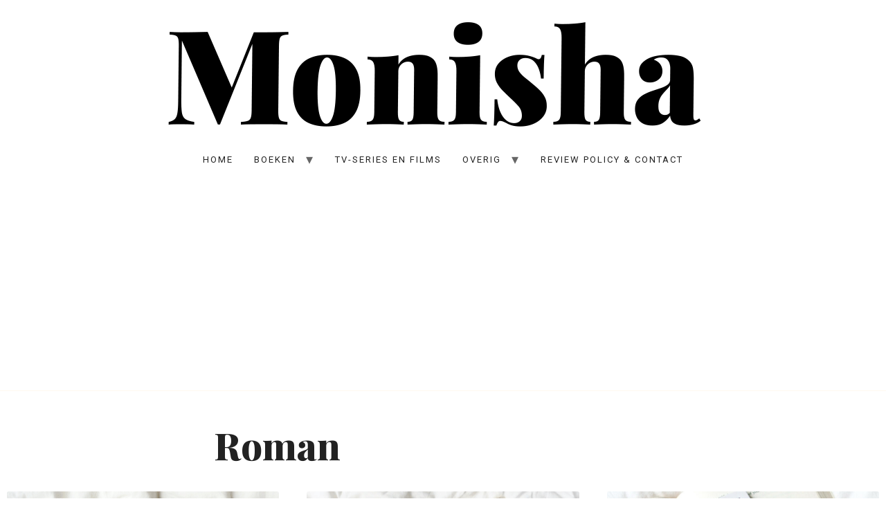

--- FILE ---
content_type: text/html; charset=UTF-8
request_url: https://booksanddreams.nl/category/bookreviews/roman/
body_size: 17772
content:
<!doctype html>
<html lang="nl-NL">
<head>
	<meta charset="UTF-8">
	<meta name="viewport" content="width=device-width, initial-scale=1">
	<link rel="profile" href="https://gmpg.org/xfn/11">
	<meta name='robots' content='index, follow, max-image-preview:large, max-snippet:-1, max-video-preview:-1' />

	<!-- This site is optimized with the Yoast SEO plugin v26.8 - https://yoast.com/product/yoast-seo-wordpress/ -->
	<title>Roman Archieven - Monisha</title>
	<link rel="canonical" href="https://booksanddreams.nl/category/bookreviews/roman/" />
	<link rel="next" href="https://booksanddreams.nl/category/bookreviews/roman/page/2/" />
	<meta property="og:locale" content="nl_NL" />
	<meta property="og:type" content="article" />
	<meta property="og:title" content="Roman Archieven - Monisha" />
	<meta property="og:url" content="https://booksanddreams.nl/category/bookreviews/roman/" />
	<meta property="og:site_name" content="Monisha" />
	<meta name="twitter:card" content="summary_large_image" />
	<script type="application/ld+json" class="yoast-schema-graph">{"@context":"https://schema.org","@graph":[{"@type":"CollectionPage","@id":"https://booksanddreams.nl/category/bookreviews/roman/","url":"https://booksanddreams.nl/category/bookreviews/roman/","name":"Roman Archieven - Monisha","isPartOf":{"@id":"https://booksanddreams.nl/#website"},"primaryImageOfPage":{"@id":"https://booksanddreams.nl/category/bookreviews/roman/#primaryimage"},"image":{"@id":"https://booksanddreams.nl/category/bookreviews/roman/#primaryimage"},"thumbnailUrl":"https://booksanddreams.nl/wp-content/uploads/2025/08/AfterlightImage-2.png","breadcrumb":{"@id":"https://booksanddreams.nl/category/bookreviews/roman/#breadcrumb"},"inLanguage":"nl-NL"},{"@type":"ImageObject","inLanguage":"nl-NL","@id":"https://booksanddreams.nl/category/bookreviews/roman/#primaryimage","url":"https://booksanddreams.nl/wp-content/uploads/2025/08/AfterlightImage-2.png","contentUrl":"https://booksanddreams.nl/wp-content/uploads/2025/08/AfterlightImage-2.png","width":1070,"height":1600},{"@type":"BreadcrumbList","@id":"https://booksanddreams.nl/category/bookreviews/roman/#breadcrumb","itemListElement":[{"@type":"ListItem","position":1,"name":"Home","item":"https://booksanddreams.nl/"},{"@type":"ListItem","position":2,"name":"Bookreviews","item":"https://booksanddreams.nl/category/bookreviews/"},{"@type":"ListItem","position":3,"name":"Roman"}]},{"@type":"WebSite","@id":"https://booksanddreams.nl/#website","url":"https://booksanddreams.nl/","name":"Monisha","description":"","publisher":{"@id":"https://booksanddreams.nl/#organization"},"potentialAction":[{"@type":"SearchAction","target":{"@type":"EntryPoint","urlTemplate":"https://booksanddreams.nl/?s={search_term_string}"},"query-input":{"@type":"PropertyValueSpecification","valueRequired":true,"valueName":"search_term_string"}}],"inLanguage":"nl-NL"},{"@type":"Organization","@id":"https://booksanddreams.nl/#organization","name":"Monisha","url":"https://booksanddreams.nl/","logo":{"@type":"ImageObject","inLanguage":"nl-NL","@id":"https://booksanddreams.nl/#/schema/logo/image/","url":"https://booksanddreams.nl/wp-content/uploads/2026/01/Logo-M.png","contentUrl":"https://booksanddreams.nl/wp-content/uploads/2026/01/Logo-M.png","width":870,"height":197,"caption":"Monisha"},"image":{"@id":"https://booksanddreams.nl/#/schema/logo/image/"}}]}</script>
	<!-- / Yoast SEO plugin. -->


<link rel='dns-prefetch' href='//www.googletagmanager.com' />
<link rel='dns-prefetch' href='//pagead2.googlesyndication.com' />
<link rel="alternate" type="application/rss+xml" title="Monisha &raquo; feed" href="https://booksanddreams.nl/feed/" />
<link rel="alternate" type="application/rss+xml" title="Monisha &raquo; reacties feed" href="https://booksanddreams.nl/comments/feed/" />
<link rel="alternate" type="application/rss+xml" title="Monisha &raquo; Roman categorie feed" href="https://booksanddreams.nl/category/bookreviews/roman/feed/" />
		<!-- This site uses the Google Analytics by MonsterInsights plugin v9.11.1 - Using Analytics tracking - https://www.monsterinsights.com/ -->
							<script src="//www.googletagmanager.com/gtag/js?id=G-33E8FTWSD1"  data-cfasync="false" data-wpfc-render="false" async></script>
			<script data-cfasync="false" data-wpfc-render="false">
				var mi_version = '9.11.1';
				var mi_track_user = true;
				var mi_no_track_reason = '';
								var MonsterInsightsDefaultLocations = {"page_location":"https:\/\/booksanddreams.nl\/category\/bookreviews\/roman\/"};
								if ( typeof MonsterInsightsPrivacyGuardFilter === 'function' ) {
					var MonsterInsightsLocations = (typeof MonsterInsightsExcludeQuery === 'object') ? MonsterInsightsPrivacyGuardFilter( MonsterInsightsExcludeQuery ) : MonsterInsightsPrivacyGuardFilter( MonsterInsightsDefaultLocations );
				} else {
					var MonsterInsightsLocations = (typeof MonsterInsightsExcludeQuery === 'object') ? MonsterInsightsExcludeQuery : MonsterInsightsDefaultLocations;
				}

								var disableStrs = [
										'ga-disable-G-33E8FTWSD1',
									];

				/* Function to detect opted out users */
				function __gtagTrackerIsOptedOut() {
					for (var index = 0; index < disableStrs.length; index++) {
						if (document.cookie.indexOf(disableStrs[index] + '=true') > -1) {
							return true;
						}
					}

					return false;
				}

				/* Disable tracking if the opt-out cookie exists. */
				if (__gtagTrackerIsOptedOut()) {
					for (var index = 0; index < disableStrs.length; index++) {
						window[disableStrs[index]] = true;
					}
				}

				/* Opt-out function */
				function __gtagTrackerOptout() {
					for (var index = 0; index < disableStrs.length; index++) {
						document.cookie = disableStrs[index] + '=true; expires=Thu, 31 Dec 2099 23:59:59 UTC; path=/';
						window[disableStrs[index]] = true;
					}
				}

				if ('undefined' === typeof gaOptout) {
					function gaOptout() {
						__gtagTrackerOptout();
					}
				}
								window.dataLayer = window.dataLayer || [];

				window.MonsterInsightsDualTracker = {
					helpers: {},
					trackers: {},
				};
				if (mi_track_user) {
					function __gtagDataLayer() {
						dataLayer.push(arguments);
					}

					function __gtagTracker(type, name, parameters) {
						if (!parameters) {
							parameters = {};
						}

						if (parameters.send_to) {
							__gtagDataLayer.apply(null, arguments);
							return;
						}

						if (type === 'event') {
														parameters.send_to = monsterinsights_frontend.v4_id;
							var hookName = name;
							if (typeof parameters['event_category'] !== 'undefined') {
								hookName = parameters['event_category'] + ':' + name;
							}

							if (typeof MonsterInsightsDualTracker.trackers[hookName] !== 'undefined') {
								MonsterInsightsDualTracker.trackers[hookName](parameters);
							} else {
								__gtagDataLayer('event', name, parameters);
							}
							
						} else {
							__gtagDataLayer.apply(null, arguments);
						}
					}

					__gtagTracker('js', new Date());
					__gtagTracker('set', {
						'developer_id.dZGIzZG': true,
											});
					if ( MonsterInsightsLocations.page_location ) {
						__gtagTracker('set', MonsterInsightsLocations);
					}
										__gtagTracker('config', 'G-33E8FTWSD1', {"forceSSL":"true"} );
										window.gtag = __gtagTracker;										(function () {
						/* https://developers.google.com/analytics/devguides/collection/analyticsjs/ */
						/* ga and __gaTracker compatibility shim. */
						var noopfn = function () {
							return null;
						};
						var newtracker = function () {
							return new Tracker();
						};
						var Tracker = function () {
							return null;
						};
						var p = Tracker.prototype;
						p.get = noopfn;
						p.set = noopfn;
						p.send = function () {
							var args = Array.prototype.slice.call(arguments);
							args.unshift('send');
							__gaTracker.apply(null, args);
						};
						var __gaTracker = function () {
							var len = arguments.length;
							if (len === 0) {
								return;
							}
							var f = arguments[len - 1];
							if (typeof f !== 'object' || f === null || typeof f.hitCallback !== 'function') {
								if ('send' === arguments[0]) {
									var hitConverted, hitObject = false, action;
									if ('event' === arguments[1]) {
										if ('undefined' !== typeof arguments[3]) {
											hitObject = {
												'eventAction': arguments[3],
												'eventCategory': arguments[2],
												'eventLabel': arguments[4],
												'value': arguments[5] ? arguments[5] : 1,
											}
										}
									}
									if ('pageview' === arguments[1]) {
										if ('undefined' !== typeof arguments[2]) {
											hitObject = {
												'eventAction': 'page_view',
												'page_path': arguments[2],
											}
										}
									}
									if (typeof arguments[2] === 'object') {
										hitObject = arguments[2];
									}
									if (typeof arguments[5] === 'object') {
										Object.assign(hitObject, arguments[5]);
									}
									if ('undefined' !== typeof arguments[1].hitType) {
										hitObject = arguments[1];
										if ('pageview' === hitObject.hitType) {
											hitObject.eventAction = 'page_view';
										}
									}
									if (hitObject) {
										action = 'timing' === arguments[1].hitType ? 'timing_complete' : hitObject.eventAction;
										hitConverted = mapArgs(hitObject);
										__gtagTracker('event', action, hitConverted);
									}
								}
								return;
							}

							function mapArgs(args) {
								var arg, hit = {};
								var gaMap = {
									'eventCategory': 'event_category',
									'eventAction': 'event_action',
									'eventLabel': 'event_label',
									'eventValue': 'event_value',
									'nonInteraction': 'non_interaction',
									'timingCategory': 'event_category',
									'timingVar': 'name',
									'timingValue': 'value',
									'timingLabel': 'event_label',
									'page': 'page_path',
									'location': 'page_location',
									'title': 'page_title',
									'referrer' : 'page_referrer',
								};
								for (arg in args) {
																		if (!(!args.hasOwnProperty(arg) || !gaMap.hasOwnProperty(arg))) {
										hit[gaMap[arg]] = args[arg];
									} else {
										hit[arg] = args[arg];
									}
								}
								return hit;
							}

							try {
								f.hitCallback();
							} catch (ex) {
							}
						};
						__gaTracker.create = newtracker;
						__gaTracker.getByName = newtracker;
						__gaTracker.getAll = function () {
							return [];
						};
						__gaTracker.remove = noopfn;
						__gaTracker.loaded = true;
						window['__gaTracker'] = __gaTracker;
					})();
									} else {
										console.log("");
					(function () {
						function __gtagTracker() {
							return null;
						}

						window['__gtagTracker'] = __gtagTracker;
						window['gtag'] = __gtagTracker;
					})();
									}
			</script>
							<!-- / Google Analytics by MonsterInsights -->
		<style id='wp-img-auto-sizes-contain-inline-css'>
img:is([sizes=auto i],[sizes^="auto," i]){contain-intrinsic-size:3000px 1500px}
/*# sourceURL=wp-img-auto-sizes-contain-inline-css */
</style>
<link rel='stylesheet' id='sbi_styles-css' href='https://booksanddreams.nl/wp-content/plugins/instagram-feed/css/sbi-styles.min.css?ver=6.10.0' media='all' />
<style id='wp-emoji-styles-inline-css'>

	img.wp-smiley, img.emoji {
		display: inline !important;
		border: none !important;
		box-shadow: none !important;
		height: 1em !important;
		width: 1em !important;
		margin: 0 0.07em !important;
		vertical-align: -0.1em !important;
		background: none !important;
		padding: 0 !important;
	}
/*# sourceURL=wp-emoji-styles-inline-css */
</style>
<link rel='stylesheet' id='wp-block-library-css' href='https://booksanddreams.nl/wp-includes/css/dist/block-library/style.min.css?ver=6.9' media='all' />
<style id='global-styles-inline-css'>
:root{--wp--preset--aspect-ratio--square: 1;--wp--preset--aspect-ratio--4-3: 4/3;--wp--preset--aspect-ratio--3-4: 3/4;--wp--preset--aspect-ratio--3-2: 3/2;--wp--preset--aspect-ratio--2-3: 2/3;--wp--preset--aspect-ratio--16-9: 16/9;--wp--preset--aspect-ratio--9-16: 9/16;--wp--preset--color--black: #000000;--wp--preset--color--cyan-bluish-gray: #abb8c3;--wp--preset--color--white: #ffffff;--wp--preset--color--pale-pink: #f78da7;--wp--preset--color--vivid-red: #cf2e2e;--wp--preset--color--luminous-vivid-orange: #ff6900;--wp--preset--color--luminous-vivid-amber: #fcb900;--wp--preset--color--light-green-cyan: #7bdcb5;--wp--preset--color--vivid-green-cyan: #00d084;--wp--preset--color--pale-cyan-blue: #8ed1fc;--wp--preset--color--vivid-cyan-blue: #0693e3;--wp--preset--color--vivid-purple: #9b51e0;--wp--preset--gradient--vivid-cyan-blue-to-vivid-purple: linear-gradient(135deg,rgb(6,147,227) 0%,rgb(155,81,224) 100%);--wp--preset--gradient--light-green-cyan-to-vivid-green-cyan: linear-gradient(135deg,rgb(122,220,180) 0%,rgb(0,208,130) 100%);--wp--preset--gradient--luminous-vivid-amber-to-luminous-vivid-orange: linear-gradient(135deg,rgb(252,185,0) 0%,rgb(255,105,0) 100%);--wp--preset--gradient--luminous-vivid-orange-to-vivid-red: linear-gradient(135deg,rgb(255,105,0) 0%,rgb(207,46,46) 100%);--wp--preset--gradient--very-light-gray-to-cyan-bluish-gray: linear-gradient(135deg,rgb(238,238,238) 0%,rgb(169,184,195) 100%);--wp--preset--gradient--cool-to-warm-spectrum: linear-gradient(135deg,rgb(74,234,220) 0%,rgb(151,120,209) 20%,rgb(207,42,186) 40%,rgb(238,44,130) 60%,rgb(251,105,98) 80%,rgb(254,248,76) 100%);--wp--preset--gradient--blush-light-purple: linear-gradient(135deg,rgb(255,206,236) 0%,rgb(152,150,240) 100%);--wp--preset--gradient--blush-bordeaux: linear-gradient(135deg,rgb(254,205,165) 0%,rgb(254,45,45) 50%,rgb(107,0,62) 100%);--wp--preset--gradient--luminous-dusk: linear-gradient(135deg,rgb(255,203,112) 0%,rgb(199,81,192) 50%,rgb(65,88,208) 100%);--wp--preset--gradient--pale-ocean: linear-gradient(135deg,rgb(255,245,203) 0%,rgb(182,227,212) 50%,rgb(51,167,181) 100%);--wp--preset--gradient--electric-grass: linear-gradient(135deg,rgb(202,248,128) 0%,rgb(113,206,126) 100%);--wp--preset--gradient--midnight: linear-gradient(135deg,rgb(2,3,129) 0%,rgb(40,116,252) 100%);--wp--preset--font-size--small: 13px;--wp--preset--font-size--medium: 20px;--wp--preset--font-size--large: 36px;--wp--preset--font-size--x-large: 42px;--wp--preset--spacing--20: 0.44rem;--wp--preset--spacing--30: 0.67rem;--wp--preset--spacing--40: 1rem;--wp--preset--spacing--50: 1.5rem;--wp--preset--spacing--60: 2.25rem;--wp--preset--spacing--70: 3.38rem;--wp--preset--spacing--80: 5.06rem;--wp--preset--shadow--natural: 6px 6px 9px rgba(0, 0, 0, 0.2);--wp--preset--shadow--deep: 12px 12px 50px rgba(0, 0, 0, 0.4);--wp--preset--shadow--sharp: 6px 6px 0px rgba(0, 0, 0, 0.2);--wp--preset--shadow--outlined: 6px 6px 0px -3px rgb(255, 255, 255), 6px 6px rgb(0, 0, 0);--wp--preset--shadow--crisp: 6px 6px 0px rgb(0, 0, 0);}:root { --wp--style--global--content-size: 800px;--wp--style--global--wide-size: 1200px; }:where(body) { margin: 0; }.wp-site-blocks > .alignleft { float: left; margin-right: 2em; }.wp-site-blocks > .alignright { float: right; margin-left: 2em; }.wp-site-blocks > .aligncenter { justify-content: center; margin-left: auto; margin-right: auto; }:where(.wp-site-blocks) > * { margin-block-start: 24px; margin-block-end: 0; }:where(.wp-site-blocks) > :first-child { margin-block-start: 0; }:where(.wp-site-blocks) > :last-child { margin-block-end: 0; }:root { --wp--style--block-gap: 24px; }:root :where(.is-layout-flow) > :first-child{margin-block-start: 0;}:root :where(.is-layout-flow) > :last-child{margin-block-end: 0;}:root :where(.is-layout-flow) > *{margin-block-start: 24px;margin-block-end: 0;}:root :where(.is-layout-constrained) > :first-child{margin-block-start: 0;}:root :where(.is-layout-constrained) > :last-child{margin-block-end: 0;}:root :where(.is-layout-constrained) > *{margin-block-start: 24px;margin-block-end: 0;}:root :where(.is-layout-flex){gap: 24px;}:root :where(.is-layout-grid){gap: 24px;}.is-layout-flow > .alignleft{float: left;margin-inline-start: 0;margin-inline-end: 2em;}.is-layout-flow > .alignright{float: right;margin-inline-start: 2em;margin-inline-end: 0;}.is-layout-flow > .aligncenter{margin-left: auto !important;margin-right: auto !important;}.is-layout-constrained > .alignleft{float: left;margin-inline-start: 0;margin-inline-end: 2em;}.is-layout-constrained > .alignright{float: right;margin-inline-start: 2em;margin-inline-end: 0;}.is-layout-constrained > .aligncenter{margin-left: auto !important;margin-right: auto !important;}.is-layout-constrained > :where(:not(.alignleft):not(.alignright):not(.alignfull)){max-width: var(--wp--style--global--content-size);margin-left: auto !important;margin-right: auto !important;}.is-layout-constrained > .alignwide{max-width: var(--wp--style--global--wide-size);}body .is-layout-flex{display: flex;}.is-layout-flex{flex-wrap: wrap;align-items: center;}.is-layout-flex > :is(*, div){margin: 0;}body .is-layout-grid{display: grid;}.is-layout-grid > :is(*, div){margin: 0;}body{padding-top: 0px;padding-right: 0px;padding-bottom: 0px;padding-left: 0px;}a:where(:not(.wp-element-button)){text-decoration: underline;}:root :where(.wp-element-button, .wp-block-button__link){background-color: #32373c;border-width: 0;color: #fff;font-family: inherit;font-size: inherit;font-style: inherit;font-weight: inherit;letter-spacing: inherit;line-height: inherit;padding-top: calc(0.667em + 2px);padding-right: calc(1.333em + 2px);padding-bottom: calc(0.667em + 2px);padding-left: calc(1.333em + 2px);text-decoration: none;text-transform: inherit;}.has-black-color{color: var(--wp--preset--color--black) !important;}.has-cyan-bluish-gray-color{color: var(--wp--preset--color--cyan-bluish-gray) !important;}.has-white-color{color: var(--wp--preset--color--white) !important;}.has-pale-pink-color{color: var(--wp--preset--color--pale-pink) !important;}.has-vivid-red-color{color: var(--wp--preset--color--vivid-red) !important;}.has-luminous-vivid-orange-color{color: var(--wp--preset--color--luminous-vivid-orange) !important;}.has-luminous-vivid-amber-color{color: var(--wp--preset--color--luminous-vivid-amber) !important;}.has-light-green-cyan-color{color: var(--wp--preset--color--light-green-cyan) !important;}.has-vivid-green-cyan-color{color: var(--wp--preset--color--vivid-green-cyan) !important;}.has-pale-cyan-blue-color{color: var(--wp--preset--color--pale-cyan-blue) !important;}.has-vivid-cyan-blue-color{color: var(--wp--preset--color--vivid-cyan-blue) !important;}.has-vivid-purple-color{color: var(--wp--preset--color--vivid-purple) !important;}.has-black-background-color{background-color: var(--wp--preset--color--black) !important;}.has-cyan-bluish-gray-background-color{background-color: var(--wp--preset--color--cyan-bluish-gray) !important;}.has-white-background-color{background-color: var(--wp--preset--color--white) !important;}.has-pale-pink-background-color{background-color: var(--wp--preset--color--pale-pink) !important;}.has-vivid-red-background-color{background-color: var(--wp--preset--color--vivid-red) !important;}.has-luminous-vivid-orange-background-color{background-color: var(--wp--preset--color--luminous-vivid-orange) !important;}.has-luminous-vivid-amber-background-color{background-color: var(--wp--preset--color--luminous-vivid-amber) !important;}.has-light-green-cyan-background-color{background-color: var(--wp--preset--color--light-green-cyan) !important;}.has-vivid-green-cyan-background-color{background-color: var(--wp--preset--color--vivid-green-cyan) !important;}.has-pale-cyan-blue-background-color{background-color: var(--wp--preset--color--pale-cyan-blue) !important;}.has-vivid-cyan-blue-background-color{background-color: var(--wp--preset--color--vivid-cyan-blue) !important;}.has-vivid-purple-background-color{background-color: var(--wp--preset--color--vivid-purple) !important;}.has-black-border-color{border-color: var(--wp--preset--color--black) !important;}.has-cyan-bluish-gray-border-color{border-color: var(--wp--preset--color--cyan-bluish-gray) !important;}.has-white-border-color{border-color: var(--wp--preset--color--white) !important;}.has-pale-pink-border-color{border-color: var(--wp--preset--color--pale-pink) !important;}.has-vivid-red-border-color{border-color: var(--wp--preset--color--vivid-red) !important;}.has-luminous-vivid-orange-border-color{border-color: var(--wp--preset--color--luminous-vivid-orange) !important;}.has-luminous-vivid-amber-border-color{border-color: var(--wp--preset--color--luminous-vivid-amber) !important;}.has-light-green-cyan-border-color{border-color: var(--wp--preset--color--light-green-cyan) !important;}.has-vivid-green-cyan-border-color{border-color: var(--wp--preset--color--vivid-green-cyan) !important;}.has-pale-cyan-blue-border-color{border-color: var(--wp--preset--color--pale-cyan-blue) !important;}.has-vivid-cyan-blue-border-color{border-color: var(--wp--preset--color--vivid-cyan-blue) !important;}.has-vivid-purple-border-color{border-color: var(--wp--preset--color--vivid-purple) !important;}.has-vivid-cyan-blue-to-vivid-purple-gradient-background{background: var(--wp--preset--gradient--vivid-cyan-blue-to-vivid-purple) !important;}.has-light-green-cyan-to-vivid-green-cyan-gradient-background{background: var(--wp--preset--gradient--light-green-cyan-to-vivid-green-cyan) !important;}.has-luminous-vivid-amber-to-luminous-vivid-orange-gradient-background{background: var(--wp--preset--gradient--luminous-vivid-amber-to-luminous-vivid-orange) !important;}.has-luminous-vivid-orange-to-vivid-red-gradient-background{background: var(--wp--preset--gradient--luminous-vivid-orange-to-vivid-red) !important;}.has-very-light-gray-to-cyan-bluish-gray-gradient-background{background: var(--wp--preset--gradient--very-light-gray-to-cyan-bluish-gray) !important;}.has-cool-to-warm-spectrum-gradient-background{background: var(--wp--preset--gradient--cool-to-warm-spectrum) !important;}.has-blush-light-purple-gradient-background{background: var(--wp--preset--gradient--blush-light-purple) !important;}.has-blush-bordeaux-gradient-background{background: var(--wp--preset--gradient--blush-bordeaux) !important;}.has-luminous-dusk-gradient-background{background: var(--wp--preset--gradient--luminous-dusk) !important;}.has-pale-ocean-gradient-background{background: var(--wp--preset--gradient--pale-ocean) !important;}.has-electric-grass-gradient-background{background: var(--wp--preset--gradient--electric-grass) !important;}.has-midnight-gradient-background{background: var(--wp--preset--gradient--midnight) !important;}.has-small-font-size{font-size: var(--wp--preset--font-size--small) !important;}.has-medium-font-size{font-size: var(--wp--preset--font-size--medium) !important;}.has-large-font-size{font-size: var(--wp--preset--font-size--large) !important;}.has-x-large-font-size{font-size: var(--wp--preset--font-size--x-large) !important;}
:root :where(.wp-block-pullquote){font-size: 1.5em;line-height: 1.6;}
/*# sourceURL=global-styles-inline-css */
</style>
<link rel='stylesheet' id='categories-images-styles-css' href='https://booksanddreams.nl/wp-content/plugins/categories-images/assets/css/zci-styles.css?ver=3.3.1' media='all' />
<link rel='stylesheet' id='contact-form-7-css' href='https://booksanddreams.nl/wp-content/plugins/contact-form-7/includes/css/styles.css?ver=6.1.4' media='all' />
<link rel='stylesheet' id='wpems-countdown-css-css' href='https://booksanddreams.nl/wp-content/plugins/wp-events-manager/inc/libraries//countdown/css/jquery.countdown.css?ver=2.1.8' media='all' />
<link rel='stylesheet' id='wpems-owl-carousel-css-css' href='https://booksanddreams.nl/wp-content/plugins/wp-events-manager/inc/libraries//owl-carousel/css/owl.carousel.css?ver=2.1.8' media='all' />
<link rel='stylesheet' id='wpems-magnific-popup-css-css' href='https://booksanddreams.nl/wp-content/plugins/wp-events-manager/inc/libraries//magnific-popup/css/magnific-popup.css?ver=2.1.8' media='all' />
<link rel='stylesheet' id='wpems-fronted-css-css' href='https://booksanddreams.nl/wp-content/plugins/wp-events-manager/assets//css/frontend/events.css?ver=2.1.8' media='all' />
<link rel='stylesheet' id='hello-elementor-css' href='https://booksanddreams.nl/wp-content/themes/hello-elementor/assets/css/reset.css?ver=3.4.6' media='all' />
<link rel='stylesheet' id='hello-elementor-theme-style-css' href='https://booksanddreams.nl/wp-content/themes/hello-elementor/assets/css/theme.css?ver=3.4.6' media='all' />
<link rel='stylesheet' id='hello-elementor-header-footer-css' href='https://booksanddreams.nl/wp-content/themes/hello-elementor/assets/css/header-footer.css?ver=3.4.6' media='all' />
<link rel='stylesheet' id='elementor-frontend-css' href='https://booksanddreams.nl/wp-content/plugins/elementor/assets/css/frontend.min.css?ver=3.34.2' media='all' />
<style id='elementor-frontend-inline-css'>
.elementor-kit-4755{--e-global-color-primary:#222222;--e-global-color-secondary:#222222;--e-global-color-text:#222222;--e-global-color-accent:#B8A5B8;--e-global-color-71476c7:#FFFFFF;--e-global-color-93f1e89:#FFF8EF;--e-global-color-79a1bb3:#B8A5B8;--e-global-color-2b179f8:#B8A5B8;--e-global-typography-primary-font-family:"Playfair Display";--e-global-typography-primary-font-weight:bold;--e-global-typography-secondary-font-family:"Roboto";--e-global-typography-secondary-font-weight:300;--e-global-typography-text-font-family:"Roboto";--e-global-typography-text-font-size:17px;--e-global-typography-text-font-weight:300;--e-global-typography-accent-font-family:"Roboto Mono";--e-global-typography-accent-font-size:12px;--e-global-typography-accent-font-weight:bold;--e-global-typography-accent-text-transform:uppercase;--e-global-typography-accent-letter-spacing:2px;--e-global-typography-654d2bf-font-family:"Playfair Display";--e-global-typography-654d2bf-font-size:65px;--e-global-typography-654d2bf-font-weight:800;--e-global-typography-654d2bf-line-height:1.1em;--e-global-typography-f9c3c24-font-family:"Playfair Display";--e-global-typography-f9c3c24-font-size:55px;--e-global-typography-f9c3c24-font-weight:800;--e-global-typography-f9c3c24-line-height:1em;--e-global-typography-d35590e-font-family:"Playfair Display";--e-global-typography-d35590e-font-size:28px;--e-global-typography-d35590e-font-weight:500;--e-global-typography-d35590e-font-style:italic;--e-global-typography-d35590e-line-height:1.5em;--e-global-typography-e392af3-font-family:"Playfair Display";--e-global-typography-e392af3-font-size:35px;--e-global-typography-e392af3-font-weight:800;--e-global-typography-e392af3-line-height:1em;--e-global-typography-aab7b4c-font-family:"Playfair Display";--e-global-typography-aab7b4c-font-size:35px;--e-global-typography-aab7b4c-font-weight:500;--e-global-typography-aab7b4c-font-style:italic;--e-global-typography-aab7b4c-line-height:1em;--e-global-typography-9bfdf30-font-family:"Playfair Display";--e-global-typography-9bfdf30-font-size:24px;--e-global-typography-9bfdf30-font-weight:800;--e-global-typography-9bfdf30-line-height:1.1em;background-color:#FFFFFF;color:var( --e-global-color-text );font-family:var( --e-global-typography-text-font-family ), Sans-serif;font-size:var( --e-global-typography-text-font-size );font-weight:var( --e-global-typography-text-font-weight );}.elementor-kit-4755 button,.elementor-kit-4755 input[type="button"],.elementor-kit-4755 input[type="submit"],.elementor-kit-4755 .elementor-button{background-color:var( --e-global-color-accent );font-family:"Roboto Mono", Sans-serif;font-size:12px;font-weight:bold;text-transform:uppercase;letter-spacing:2px;color:var( --e-global-color-71476c7 );border-style:solid;border-width:0px 0px 0px 0px;border-radius:0px 0px 0px 0px;}.elementor-kit-4755 button:hover,.elementor-kit-4755 button:focus,.elementor-kit-4755 input[type="button"]:hover,.elementor-kit-4755 input[type="button"]:focus,.elementor-kit-4755 input[type="submit"]:hover,.elementor-kit-4755 input[type="submit"]:focus,.elementor-kit-4755 .elementor-button:hover,.elementor-kit-4755 .elementor-button:focus{background-color:var( --e-global-color-secondary );color:var( --e-global-color-71476c7 );}.elementor-kit-4755 e-page-transition{background-color:#FFBC7D;}.site-header{background-color:var( --e-global-color-71476c7 );}.elementor-kit-4755 a{color:var( --e-global-color-accent );}.elementor-kit-4755 h1{color:var( --e-global-color-primary );font-family:var( --e-global-typography-primary-font-family ), Sans-serif;font-weight:var( --e-global-typography-primary-font-weight );}.elementor-kit-4755 h2{color:var( --e-global-color-primary );font-family:var( --e-global-typography-primary-font-family ), Sans-serif;font-weight:var( --e-global-typography-primary-font-weight );}.elementor-kit-4755 h3{color:var( --e-global-color-primary );font-family:var( --e-global-typography-primary-font-family ), Sans-serif;font-weight:var( --e-global-typography-primary-font-weight );}.elementor-kit-4755 h4{color:var( --e-global-color-primary );font-family:var( --e-global-typography-primary-font-family ), Sans-serif;font-weight:var( --e-global-typography-primary-font-weight );}.elementor-kit-4755 h5{color:var( --e-global-color-primary );font-family:var( --e-global-typography-primary-font-family ), Sans-serif;font-weight:var( --e-global-typography-primary-font-weight );}.elementor-kit-4755 h6{color:var( --e-global-color-primary );font-family:var( --e-global-typography-primary-font-family ), Sans-serif;font-weight:var( --e-global-typography-primary-font-weight );}.elementor-kit-4755 input:not([type="button"]):not([type="submit"]),.elementor-kit-4755 textarea,.elementor-kit-4755 .elementor-field-textual{font-family:"Nunito", Sans-serif;font-size:15px;font-weight:300;color:var( --e-global-color-text );background-color:var( --e-global-color-71476c7 );border-style:solid;border-width:0px 0px 0px 0px;border-radius:0px 0px 0px 0px;}.elementor-kit-4755 input:focus:not([type="button"]):not([type="submit"]),.elementor-kit-4755 textarea:focus,.elementor-kit-4755 .elementor-field-textual:focus{color:var( --e-global-color-text );background-color:var( --e-global-color-71476c7 );border-style:solid;border-width:1px 1px 1px 1px;border-color:var( --e-global-color-93f1e89 );}.elementor-section.elementor-section-boxed > .elementor-container{max-width:1140px;}.e-con{--container-max-width:1140px;}.elementor-widget:not(:last-child){margin-block-end:20px;}.elementor-element{--widgets-spacing:20px 20px;--widgets-spacing-row:20px;--widgets-spacing-column:20px;}{}h1.entry-title{display:var(--page-title-display);}.site-header .site-navigation ul.menu li a{color:var( --e-global-color-secondary );}.site-header .site-navigation-toggle .site-navigation-toggle-icon{color:var( --e-global-color-accent );}.site-header .site-navigation .menu li{font-size:13px;font-weight:400;text-transform:uppercase;letter-spacing:2px;}.site-footer .site-branding{flex-direction:column;align-items:stretch;}@media(max-width:1024px){.elementor-kit-4755{--e-global-typography-text-line-height:1.4em;--e-global-typography-accent-line-height:1.6em;--e-global-typography-654d2bf-font-size:45px;--e-global-typography-f9c3c24-font-size:38px;--e-global-typography-d35590e-font-size:21px;--e-global-typography-e392af3-font-size:28px;--e-global-typography-aab7b4c-font-size:28px;--e-global-typography-9bfdf30-font-size:21px;font-size:var( --e-global-typography-text-font-size );}.elementor-kit-4755 button,.elementor-kit-4755 input[type="button"],.elementor-kit-4755 input[type="submit"],.elementor-kit-4755 .elementor-button{line-height:1.6em;}.elementor-section.elementor-section-boxed > .elementor-container{max-width:1024px;}.e-con{--container-max-width:1024px;}}@media(max-width:767px){.elementor-kit-4755{--e-global-typography-text-font-size:16px;--e-global-typography-text-line-height:1.3em;--e-global-typography-accent-line-height:1.5em;--e-global-typography-654d2bf-font-size:35px;--e-global-typography-f9c3c24-font-size:32px;--e-global-typography-d35590e-font-size:21px;--e-global-typography-e392af3-font-size:26px;--e-global-typography-aab7b4c-font-size:26px;font-size:var( --e-global-typography-text-font-size );}.elementor-kit-4755 button,.elementor-kit-4755 input[type="button"],.elementor-kit-4755 input[type="submit"],.elementor-kit-4755 .elementor-button{line-height:1.5em;}.elementor-section.elementor-section-boxed > .elementor-container{max-width:767px;}.e-con{--container-max-width:767px;}}
.elementor-theme-builder-content-area{height:400px;}.elementor-location-header:before, .elementor-location-footer:before{content:"";display:table;clear:both;}
.elementor-4811 .elementor-element.elementor-element-329b01a4:not(.elementor-motion-effects-element-type-background), .elementor-4811 .elementor-element.elementor-element-329b01a4 > .elementor-motion-effects-container > .elementor-motion-effects-layer{background-color:var( --e-global-color-71476c7 );}.elementor-4811 .elementor-element.elementor-element-329b01a4 > .elementor-container{max-width:1400px;}.elementor-4811 .elementor-element.elementor-element-329b01a4 > .elementor-background-overlay{opacity:1;transition:background 0.3s, border-radius 0.3s, opacity 0.3s;}.elementor-4811 .elementor-element.elementor-element-329b01a4{border-style:solid;border-width:1px 0px 0px 0px;border-color:var( --e-global-color-93f1e89 );transition:background 0.3s, border 0.3s, border-radius 0.3s, box-shadow 0.3s;margin-top:0px;margin-bottom:0px;padding:30px 0px 80px 0px;}.elementor-4811 .elementor-element.elementor-element-288a387c > .elementor-container{max-width:780px;}.elementor-4811 .elementor-element.elementor-element-288a387c{margin-top:0px;margin-bottom:0px;}.elementor-widget-theme-archive-title .elementor-heading-title{font-family:var( --e-global-typography-primary-font-family ), Sans-serif;font-weight:var( --e-global-typography-primary-font-weight );color:var( --e-global-color-primary );}.elementor-4811 .elementor-element.elementor-element-1ded387f{text-align:center;}.elementor-4811 .elementor-element.elementor-element-1ded387f .elementor-heading-title{font-family:var( --e-global-typography-f9c3c24-font-family ), Sans-serif;font-size:var( --e-global-typography-f9c3c24-font-size );font-weight:var( --e-global-typography-f9c3c24-font-weight );line-height:var( --e-global-typography-f9c3c24-line-height );}.elementor-widget-text-editor{font-family:var( --e-global-typography-text-font-family ), Sans-serif;font-size:var( --e-global-typography-text-font-size );font-weight:var( --e-global-typography-text-font-weight );color:var( --e-global-color-text );}.elementor-widget-text-editor.elementor-drop-cap-view-stacked .elementor-drop-cap{background-color:var( --e-global-color-primary );}.elementor-widget-text-editor.elementor-drop-cap-view-framed .elementor-drop-cap, .elementor-widget-text-editor.elementor-drop-cap-view-default .elementor-drop-cap{color:var( --e-global-color-primary );border-color:var( --e-global-color-primary );}.elementor-4811 .elementor-element.elementor-element-6526108{text-align:center;}.elementor-4811 .elementor-element.elementor-element-f870842{--spacer-size:10px;}.elementor-widget-archive-posts .elementor-button{background-color:var( --e-global-color-accent );font-family:var( --e-global-typography-accent-font-family ), Sans-serif;font-size:var( --e-global-typography-accent-font-size );font-weight:var( --e-global-typography-accent-font-weight );text-transform:var( --e-global-typography-accent-text-transform );letter-spacing:var( --e-global-typography-accent-letter-spacing );}.elementor-widget-archive-posts .elementor-post__title, .elementor-widget-archive-posts .elementor-post__title a{color:var( --e-global-color-secondary );font-family:var( --e-global-typography-primary-font-family ), Sans-serif;font-weight:var( --e-global-typography-primary-font-weight );}.elementor-widget-archive-posts .elementor-post__meta-data{font-family:var( --e-global-typography-secondary-font-family ), Sans-serif;font-weight:var( --e-global-typography-secondary-font-weight );}.elementor-widget-archive-posts .elementor-post__excerpt p{font-family:var( --e-global-typography-text-font-family ), Sans-serif;font-size:var( --e-global-typography-text-font-size );font-weight:var( --e-global-typography-text-font-weight );}.elementor-widget-archive-posts .elementor-post__read-more{color:var( --e-global-color-accent );}.elementor-widget-archive-posts a.elementor-post__read-more{font-family:var( --e-global-typography-accent-font-family ), Sans-serif;font-size:var( --e-global-typography-accent-font-size );font-weight:var( --e-global-typography-accent-font-weight );text-transform:var( --e-global-typography-accent-text-transform );letter-spacing:var( --e-global-typography-accent-letter-spacing );}.elementor-widget-archive-posts .elementor-post__card .elementor-post__badge{background-color:var( --e-global-color-accent );font-family:var( --e-global-typography-accent-font-family ), Sans-serif;font-weight:var( --e-global-typography-accent-font-weight );text-transform:var( --e-global-typography-accent-text-transform );letter-spacing:var( --e-global-typography-accent-letter-spacing );}.elementor-widget-archive-posts .elementor-pagination{font-family:var( --e-global-typography-secondary-font-family ), Sans-serif;font-weight:var( --e-global-typography-secondary-font-weight );}.elementor-widget-archive-posts .e-load-more-message{font-family:var( --e-global-typography-secondary-font-family ), Sans-serif;font-weight:var( --e-global-typography-secondary-font-weight );}.elementor-widget-archive-posts .elementor-posts-nothing-found{color:var( --e-global-color-text );font-family:var( --e-global-typography-text-font-family ), Sans-serif;font-size:var( --e-global-typography-text-font-size );font-weight:var( --e-global-typography-text-font-weight );}.elementor-4811 .elementor-element.elementor-element-3e1f9bb1{--grid-row-gap:40px;--grid-column-gap:40px;}.elementor-4811 .elementor-element.elementor-element-3e1f9bb1 .elementor-posts-container .elementor-post__thumbnail{padding-bottom:calc( 0.66 * 100% );}.elementor-4811 .elementor-element.elementor-element-3e1f9bb1:after{content:"0.66";}.elementor-4811 .elementor-element.elementor-element-3e1f9bb1 .elementor-post__thumbnail__link{width:100%;}.elementor-4811 .elementor-element.elementor-element-3e1f9bb1 .elementor-post__meta-data span + span:before{content:"•";}.elementor-4811 .elementor-element.elementor-element-3e1f9bb1 .elementor-post__card{background-color:var( --e-global-color-71476c7 );border-color:var( --e-global-color-93f1e89 );}.elementor-4811 .elementor-element.elementor-element-3e1f9bb1 .elementor-post__text{padding:0 0px;margin-top:10px;}.elementor-4811 .elementor-element.elementor-element-3e1f9bb1 .elementor-post__meta-data{padding:10px 0px;color:var( --e-global-color-secondary );font-size:11px;font-weight:400;text-transform:uppercase;letter-spacing:1px;}.elementor-4811 .elementor-element.elementor-element-3e1f9bb1 .elementor-post__avatar{padding-right:0px;padding-left:0px;}.elementor-4811 .elementor-element.elementor-element-3e1f9bb1 .elementor-post__card .elementor-post__meta-data{border-top-color:var( --e-global-color-secondary );}.elementor-4811 .elementor-element.elementor-element-3e1f9bb1 .elementor-post__badge{right:0;}.elementor-4811 .elementor-element.elementor-element-3e1f9bb1 .elementor-post__card .elementor-post__badge{background-color:var( --e-global-color-2b179f8 );color:var( --e-global-color-text );border-radius:0px;font-size:11px;margin:20px;font-weight:normal;text-transform:uppercase;letter-spacing:1px;}.elementor-4811 .elementor-element.elementor-element-3e1f9bb1 .elementor-post__title, .elementor-4811 .elementor-element.elementor-element-3e1f9bb1 .elementor-post__title a{font-family:var( --e-global-typography-9bfdf30-font-family ), Sans-serif;font-size:var( --e-global-typography-9bfdf30-font-size );font-weight:var( --e-global-typography-9bfdf30-font-weight );line-height:var( --e-global-typography-9bfdf30-line-height );}.elementor-4811 .elementor-element.elementor-element-3e1f9bb1 .elementor-post__meta-data span:before{color:var( --e-global-color-secondary );}.elementor-4811 .elementor-element.elementor-element-3e1f9bb1 .elementor-post__excerpt p{color:var( --e-global-color-text );font-size:16px;font-weight:300;}.elementor-4811 .elementor-element.elementor-element-3e1f9bb1 .elementor-post__excerpt{margin-bottom:30px;}.elementor-4811 .elementor-element.elementor-element-3e1f9bb1 .elementor-pagination{text-align:center;margin-top:41px;}body:not(.rtl) .elementor-4811 .elementor-element.elementor-element-3e1f9bb1 .elementor-pagination .page-numbers:not(:first-child){margin-left:calc( 10px/2 );}body:not(.rtl) .elementor-4811 .elementor-element.elementor-element-3e1f9bb1 .elementor-pagination .page-numbers:not(:last-child){margin-right:calc( 10px/2 );}body.rtl .elementor-4811 .elementor-element.elementor-element-3e1f9bb1 .elementor-pagination .page-numbers:not(:first-child){margin-right:calc( 10px/2 );}body.rtl .elementor-4811 .elementor-element.elementor-element-3e1f9bb1 .elementor-pagination .page-numbers:not(:last-child){margin-left:calc( 10px/2 );}@media(max-width:1024px){.elementor-4811 .elementor-element.elementor-element-1ded387f .elementor-heading-title{font-size:var( --e-global-typography-f9c3c24-font-size );line-height:var( --e-global-typography-f9c3c24-line-height );}.elementor-widget-text-editor{font-size:var( --e-global-typography-text-font-size );}.elementor-widget-archive-posts .elementor-post__excerpt p{font-size:var( --e-global-typography-text-font-size );}.elementor-widget-archive-posts a.elementor-post__read-more{font-size:var( --e-global-typography-accent-font-size );letter-spacing:var( --e-global-typography-accent-letter-spacing );}.elementor-widget-archive-posts .elementor-post__card .elementor-post__badge{letter-spacing:var( --e-global-typography-accent-letter-spacing );}.elementor-widget-archive-posts .elementor-button{font-size:var( --e-global-typography-accent-font-size );letter-spacing:var( --e-global-typography-accent-letter-spacing );}.elementor-widget-archive-posts .elementor-posts-nothing-found{font-size:var( --e-global-typography-text-font-size );}.elementor-4811 .elementor-element.elementor-element-3e1f9bb1 .elementor-post__title, .elementor-4811 .elementor-element.elementor-element-3e1f9bb1 .elementor-post__title a{font-size:var( --e-global-typography-9bfdf30-font-size );line-height:var( --e-global-typography-9bfdf30-line-height );}}@media(max-width:767px){.elementor-4811 .elementor-element.elementor-element-1ded387f .elementor-heading-title{font-size:var( --e-global-typography-f9c3c24-font-size );line-height:var( --e-global-typography-f9c3c24-line-height );}.elementor-widget-text-editor{font-size:var( --e-global-typography-text-font-size );}.elementor-widget-archive-posts .elementor-post__excerpt p{font-size:var( --e-global-typography-text-font-size );}.elementor-widget-archive-posts a.elementor-post__read-more{font-size:var( --e-global-typography-accent-font-size );letter-spacing:var( --e-global-typography-accent-letter-spacing );}.elementor-widget-archive-posts .elementor-post__card .elementor-post__badge{letter-spacing:var( --e-global-typography-accent-letter-spacing );}.elementor-widget-archive-posts .elementor-button{font-size:var( --e-global-typography-accent-font-size );letter-spacing:var( --e-global-typography-accent-letter-spacing );}.elementor-widget-archive-posts .elementor-posts-nothing-found{font-size:var( --e-global-typography-text-font-size );}.elementor-4811 .elementor-element.elementor-element-3e1f9bb1 .elementor-posts-container .elementor-post__thumbnail{padding-bottom:calc( 0.6 * 100% );}.elementor-4811 .elementor-element.elementor-element-3e1f9bb1:after{content:"0.6";}.elementor-4811 .elementor-element.elementor-element-3e1f9bb1 .elementor-post__thumbnail__link{width:100%;}.elementor-4811 .elementor-element.elementor-element-3e1f9bb1 .elementor-post__title, .elementor-4811 .elementor-element.elementor-element-3e1f9bb1 .elementor-post__title a{font-size:var( --e-global-typography-9bfdf30-font-size );line-height:var( --e-global-typography-9bfdf30-line-height );}}
/*# sourceURL=elementor-frontend-inline-css */
</style>
<link rel='stylesheet' id='widget-heading-css' href='https://booksanddreams.nl/wp-content/plugins/elementor/assets/css/widget-heading.min.css?ver=3.34.2' media='all' />
<link rel='stylesheet' id='widget-spacer-css' href='https://booksanddreams.nl/wp-content/plugins/elementor/assets/css/widget-spacer.min.css?ver=3.34.2' media='all' />
<link rel='stylesheet' id='widget-posts-css' href='https://booksanddreams.nl/wp-content/plugins/elementor-pro/assets/css/widget-posts.min.css?ver=3.34.2' media='all' />
<link rel='stylesheet' id='elementor-icons-css' href='https://booksanddreams.nl/wp-content/plugins/elementor/assets/lib/eicons/css/elementor-icons.min.css?ver=5.46.0' media='all' />
<link rel='stylesheet' id='font-awesome-5-all-css' href='https://booksanddreams.nl/wp-content/plugins/elementor/assets/lib/font-awesome/css/all.min.css?ver=3.34.2' media='all' />
<link rel='stylesheet' id='font-awesome-4-shim-css' href='https://booksanddreams.nl/wp-content/plugins/elementor/assets/lib/font-awesome/css/v4-shims.min.css?ver=3.34.2' media='all' />
<link rel='stylesheet' id='sbistyles-css' href='https://booksanddreams.nl/wp-content/plugins/instagram-feed/css/sbi-styles.min.css?ver=6.10.0' media='all' />
<link rel='stylesheet' id='elementor-gf-playfairdisplay-css' href='https://fonts.googleapis.com/css?family=Playfair+Display:100,100italic,200,200italic,300,300italic,400,400italic,500,500italic,600,600italic,700,700italic,800,800italic,900,900italic&#038;display=auto' media='all' />
<link rel='stylesheet' id='elementor-gf-roboto-css' href='https://fonts.googleapis.com/css?family=Roboto:100,100italic,200,200italic,300,300italic,400,400italic,500,500italic,600,600italic,700,700italic,800,800italic,900,900italic&#038;display=auto' media='all' />
<link rel='stylesheet' id='elementor-gf-robotomono-css' href='https://fonts.googleapis.com/css?family=Roboto+Mono:100,100italic,200,200italic,300,300italic,400,400italic,500,500italic,600,600italic,700,700italic,800,800italic,900,900italic&#038;display=auto' media='all' />
<link rel='stylesheet' id='elementor-gf-nunito-css' href='https://fonts.googleapis.com/css?family=Nunito:100,100italic,200,200italic,300,300italic,400,400italic,500,500italic,600,600italic,700,700italic,800,800italic,900,900italic&#038;display=auto' media='all' />
<script src="https://booksanddreams.nl/wp-content/plugins/google-analytics-for-wordpress/assets/js/frontend-gtag.min.js?ver=9.11.1" id="monsterinsights-frontend-script-js" async data-wp-strategy="async"></script>
<script data-cfasync="false" data-wpfc-render="false" id='monsterinsights-frontend-script-js-extra'>var monsterinsights_frontend = {"js_events_tracking":"true","download_extensions":"doc,pdf,ppt,zip,xls,docx,pptx,xlsx","inbound_paths":"[]","home_url":"https:\/\/booksanddreams.nl","hash_tracking":"false","v4_id":"G-33E8FTWSD1"};</script>
<script src="https://booksanddreams.nl/wp-includes/js/jquery/jquery.min.js?ver=3.7.1" id="jquery-core-js"></script>
<script src="https://booksanddreams.nl/wp-includes/js/jquery/jquery-migrate.min.js?ver=3.4.1" id="jquery-migrate-js"></script>
<script src="https://booksanddreams.nl/wp-content/plugins/elementor/assets/lib/font-awesome/js/v4-shims.min.js?ver=3.34.2" id="font-awesome-4-shim-js"></script>
<link rel="https://api.w.org/" href="https://booksanddreams.nl/wp-json/" /><link rel="alternate" title="JSON" type="application/json" href="https://booksanddreams.nl/wp-json/wp/v2/categories/164" /><link rel="EditURI" type="application/rsd+xml" title="RSD" href="https://booksanddreams.nl/xmlrpc.php?rsd" />
<meta name="generator" content="WordPress 6.9" />
<meta name="generator" content="Site Kit by Google 1.170.0" /><meta name="p:domain_verify" content="333ceb2e442f38ff1022018c00aeb6a1"/>
<!-- Google tag (gtag.js) -->
<script async src="https://www.googletagmanager.com/gtag/js?id=G-VRPNPR7H66"></script>
<script>
  window.dataLayer = window.dataLayer || [];
  function gtag(){dataLayer.push(arguments);}
  gtag('js', new Date());

  gtag('config', 'G-VRPNPR7H66');
</script>		<script type="text/javascript" async defer data-pin-color=""  data-pin-hover="true"
			src="https://booksanddreams.nl/wp-content/plugins/pinterest-pin-it-button-on-image-hover-and-post/js/pinit.js"></script>
		
<!-- Google AdSense meta tags toegevoegd door Site Kit -->
<meta name="google-adsense-platform-account" content="ca-host-pub-2644536267352236">
<meta name="google-adsense-platform-domain" content="sitekit.withgoogle.com">
<!-- Einde Google AdSense meta tags toegevoegd door Site Kit -->
<meta name="generator" content="Elementor 3.34.2; features: additional_custom_breakpoints; settings: css_print_method-internal, google_font-enabled, font_display-auto">
			<style>
				.e-con.e-parent:nth-of-type(n+4):not(.e-lazyloaded):not(.e-no-lazyload),
				.e-con.e-parent:nth-of-type(n+4):not(.e-lazyloaded):not(.e-no-lazyload) * {
					background-image: none !important;
				}
				@media screen and (max-height: 1024px) {
					.e-con.e-parent:nth-of-type(n+3):not(.e-lazyloaded):not(.e-no-lazyload),
					.e-con.e-parent:nth-of-type(n+3):not(.e-lazyloaded):not(.e-no-lazyload) * {
						background-image: none !important;
					}
				}
				@media screen and (max-height: 640px) {
					.e-con.e-parent:nth-of-type(n+2):not(.e-lazyloaded):not(.e-no-lazyload),
					.e-con.e-parent:nth-of-type(n+2):not(.e-lazyloaded):not(.e-no-lazyload) * {
						background-image: none !important;
					}
				}
			</style>
			
<!-- Google AdSense snippet toegevoegd door Site Kit -->
<script async src="https://pagead2.googlesyndication.com/pagead/js/adsbygoogle.js?client=ca-pub-4916750042455712&amp;host=ca-host-pub-2644536267352236" crossorigin="anonymous"></script>

<!-- Einde Google AdSense snippet toegevoegd door Site Kit -->
			<meta name="theme-color" content="#FFFFFF">
			</head>
<body data-rsssl=1 class="archive category category-roman category-164 wp-custom-logo wp-embed-responsive wp-theme-hello-elementor hello-elementor-default elementor-page-4811 elementor-default elementor-template-full-width elementor-kit-4755">

<!-- Google tag (gtag.js) -->
<script async src="https://www.googletagmanager.com/gtag/js?id=G-VRPNPR7H66"></script>
<script>
  window.dataLayer = window.dataLayer || [];
  function gtag(){dataLayer.push(arguments);}
  gtag('js', new Date());

  gtag('config', 'G-VRPNPR7H66');
</script>
<a class="skip-link screen-reader-text" href="#content">Ga naar de inhoud</a>

<header id="site-header" class="site-header dynamic-header header-stacked menu-dropdown-tablet">
	<div class="header-inner">
		<div class="site-branding show-logo">
							<div class="site-logo show">
					<a href="https://booksanddreams.nl/" class="custom-logo-link" rel="home"><img fetchpriority="high" width="870" height="197" src="https://booksanddreams.nl/wp-content/uploads/2026/01/Logo-M.png" class="custom-logo" alt="Monisha" decoding="async" srcset="https://booksanddreams.nl/wp-content/uploads/2026/01/Logo-M.png 870w, https://booksanddreams.nl/wp-content/uploads/2026/01/Logo-M-300x68.png 300w, https://booksanddreams.nl/wp-content/uploads/2026/01/Logo-M-768x174.png 768w" sizes="(max-width: 870px) 100vw, 870px" /></a>				</div>
					</div>

					<nav class="site-navigation show" aria-label="Hoofdmenu">
				<ul id="menu-menu-1" class="menu"><li id="menu-item-12" class="menu-item menu-item-type-custom menu-item-object-custom menu-item-home menu-item-12"><a href="https://booksanddreams.nl/">Home</a></li>
<li id="menu-item-378" class="menu-item menu-item-type-taxonomy menu-item-object-category current-category-ancestor current-menu-ancestor current-menu-parent current-category-parent menu-item-has-children menu-item-378"><a href="https://booksanddreams.nl/category/bookreviews/">Boeken</a>
<ul class="sub-menu">
	<li id="menu-item-1217" class="menu-item menu-item-type-taxonomy menu-item-object-category menu-item-1217"><a href="https://booksanddreams.nl/category/bookreviews/newadult/">New Adult</a></li>
	<li id="menu-item-1218" class="menu-item menu-item-type-taxonomy menu-item-object-category menu-item-1218"><a href="https://booksanddreams.nl/category/bookreviews/thrillers/">Thrillers</a></li>
	<li id="menu-item-2172" class="menu-item menu-item-type-taxonomy menu-item-object-category current-menu-item menu-item-2172"><a href="https://booksanddreams.nl/category/bookreviews/roman/" aria-current="page">Roman</a></li>
	<li id="menu-item-1216" class="menu-item menu-item-type-taxonomy menu-item-object-category menu-item-1216"><a href="https://booksanddreams.nl/category/bookreviews/feelgood/">Feelgood roman</a></li>
	<li id="menu-item-1213" class="menu-item menu-item-type-taxonomy menu-item-object-category menu-item-1213"><a href="https://booksanddreams.nl/category/bookreviews/youngadult-contemporary/">Young Adult contemporary</a></li>
	<li id="menu-item-1214" class="menu-item menu-item-type-taxonomy menu-item-object-category menu-item-1214"><a href="https://booksanddreams.nl/category/bookreviews/youngadult-thrillers/">Young Adult Thrillers</a></li>
	<li id="menu-item-1215" class="menu-item menu-item-type-taxonomy menu-item-object-category menu-item-1215"><a href="https://booksanddreams.nl/category/bookreviews/youngadult-fantasy/">Young Adult Fantasy</a></li>
</ul>
</li>
<li id="menu-item-160" class="menu-item menu-item-type-taxonomy menu-item-object-category menu-item-160"><a href="https://booksanddreams.nl/category/tv-shows-and-movies/">TV-series en films</a></li>
<li id="menu-item-27" class="menu-item menu-item-type-taxonomy menu-item-object-category menu-item-has-children menu-item-27"><a href="https://booksanddreams.nl/category/personal/">Overig</a>
<ul class="sub-menu">
	<li id="menu-item-2284" class="menu-item menu-item-type-custom menu-item-object-custom menu-item-2284"><a href="https://partner.bol.com/click/click?p=2&#038;t=url&#038;s=51923&#038;f=TXL&#038;url=https%3A%2F%2Fwww.bol.com%2Fnl%2F&#038;name=de%20winkel%20van%20ons%20allemaal">Bol.com Partner</a></li>
</ul>
</li>
<li id="menu-item-20" class="menu-item menu-item-type-post_type menu-item-object-page menu-item-20"><a href="https://booksanddreams.nl/recensies/">Review policy &#038; contact</a></li>
</ul>			</nav>
							<div class="site-navigation-toggle-holder show">
				<button type="button" class="site-navigation-toggle" aria-label="Menu">
					<span class="site-navigation-toggle-icon" aria-hidden="true"></span>
				</button>
			</div>
			<nav class="site-navigation-dropdown show" aria-label="Mobiel menu" aria-hidden="true" inert>
				<ul id="menu-menu-2" class="menu"><li class="menu-item menu-item-type-custom menu-item-object-custom menu-item-home menu-item-12"><a href="https://booksanddreams.nl/">Home</a></li>
<li class="menu-item menu-item-type-taxonomy menu-item-object-category current-category-ancestor current-menu-ancestor current-menu-parent current-category-parent menu-item-has-children menu-item-378"><a href="https://booksanddreams.nl/category/bookreviews/">Boeken</a>
<ul class="sub-menu">
	<li class="menu-item menu-item-type-taxonomy menu-item-object-category menu-item-1217"><a href="https://booksanddreams.nl/category/bookreviews/newadult/">New Adult</a></li>
	<li class="menu-item menu-item-type-taxonomy menu-item-object-category menu-item-1218"><a href="https://booksanddreams.nl/category/bookreviews/thrillers/">Thrillers</a></li>
	<li class="menu-item menu-item-type-taxonomy menu-item-object-category current-menu-item menu-item-2172"><a href="https://booksanddreams.nl/category/bookreviews/roman/" aria-current="page">Roman</a></li>
	<li class="menu-item menu-item-type-taxonomy menu-item-object-category menu-item-1216"><a href="https://booksanddreams.nl/category/bookreviews/feelgood/">Feelgood roman</a></li>
	<li class="menu-item menu-item-type-taxonomy menu-item-object-category menu-item-1213"><a href="https://booksanddreams.nl/category/bookreviews/youngadult-contemporary/">Young Adult contemporary</a></li>
	<li class="menu-item menu-item-type-taxonomy menu-item-object-category menu-item-1214"><a href="https://booksanddreams.nl/category/bookreviews/youngadult-thrillers/">Young Adult Thrillers</a></li>
	<li class="menu-item menu-item-type-taxonomy menu-item-object-category menu-item-1215"><a href="https://booksanddreams.nl/category/bookreviews/youngadult-fantasy/">Young Adult Fantasy</a></li>
</ul>
</li>
<li class="menu-item menu-item-type-taxonomy menu-item-object-category menu-item-160"><a href="https://booksanddreams.nl/category/tv-shows-and-movies/">TV-series en films</a></li>
<li class="menu-item menu-item-type-taxonomy menu-item-object-category menu-item-has-children menu-item-27"><a href="https://booksanddreams.nl/category/personal/">Overig</a>
<ul class="sub-menu">
	<li class="menu-item menu-item-type-custom menu-item-object-custom menu-item-2284"><a href="https://partner.bol.com/click/click?p=2&#038;t=url&#038;s=51923&#038;f=TXL&#038;url=https%3A%2F%2Fwww.bol.com%2Fnl%2F&#038;name=de%20winkel%20van%20ons%20allemaal">Bol.com Partner</a></li>
</ul>
</li>
<li class="menu-item menu-item-type-post_type menu-item-object-page menu-item-20"><a href="https://booksanddreams.nl/recensies/">Review policy &#038; contact</a></li>
</ul>			</nav>
			</div>
</header>
		<div data-elementor-type="archive" data-elementor-id="4811" class="elementor elementor-4811 elementor-location-archive" data-elementor-post-type="elementor_library">
					<section class="elementor-section elementor-top-section elementor-element elementor-element-329b01a4 elementor-section-boxed elementor-section-height-default elementor-section-height-default" data-id="329b01a4" data-element_type="section" data-settings="{&quot;background_background&quot;:&quot;classic&quot;}">
							<div class="elementor-background-overlay"></div>
							<div class="elementor-container elementor-column-gap-default">
					<div class="elementor-column elementor-col-100 elementor-top-column elementor-element elementor-element-17fd2b1d" data-id="17fd2b1d" data-element_type="column">
			<div class="elementor-widget-wrap elementor-element-populated">
						<section class="elementor-section elementor-inner-section elementor-element elementor-element-288a387c elementor-section-boxed elementor-section-height-default elementor-section-height-default" data-id="288a387c" data-element_type="section">
						<div class="elementor-container elementor-column-gap-default">
					<div class="elementor-column elementor-col-100 elementor-inner-column elementor-element elementor-element-15162b2a" data-id="15162b2a" data-element_type="column">
			<div class="elementor-widget-wrap elementor-element-populated">
						<div class="elementor-element elementor-element-1ded387f elementor-widget elementor-widget-theme-archive-title elementor-page-title elementor-widget-heading" data-id="1ded387f" data-element_type="widget" data-widget_type="theme-archive-title.default">
				<div class="elementor-widget-container">
					<h1 class="elementor-heading-title elementor-size-default">Roman</h1>				</div>
				</div>
					</div>
		</div>
					</div>
		</section>
				<div class="elementor-element elementor-element-f870842 elementor-widget elementor-widget-spacer" data-id="f870842" data-element_type="widget" data-widget_type="spacer.default">
				<div class="elementor-widget-container">
							<div class="elementor-spacer">
			<div class="elementor-spacer-inner"></div>
		</div>
						</div>
				</div>
				<div class="elementor-element elementor-element-3e1f9bb1 elementor-posts__hover-none elementor-grid-3 elementor-grid-tablet-2 elementor-grid-mobile-1 elementor-posts--thumbnail-top elementor-widget elementor-widget-archive-posts" data-id="3e1f9bb1" data-element_type="widget" data-settings="{&quot;archive_cards_row_gap&quot;:{&quot;unit&quot;:&quot;px&quot;,&quot;size&quot;:40,&quot;sizes&quot;:[]},&quot;archive_cards_columns&quot;:&quot;3&quot;,&quot;archive_cards_columns_tablet&quot;:&quot;2&quot;,&quot;archive_cards_columns_mobile&quot;:&quot;1&quot;,&quot;archive_cards_row_gap_tablet&quot;:{&quot;unit&quot;:&quot;px&quot;,&quot;size&quot;:&quot;&quot;,&quot;sizes&quot;:[]},&quot;archive_cards_row_gap_mobile&quot;:{&quot;unit&quot;:&quot;px&quot;,&quot;size&quot;:&quot;&quot;,&quot;sizes&quot;:[]},&quot;pagination_type&quot;:&quot;numbers&quot;}" data-widget_type="archive-posts.archive_cards">
				<div class="elementor-widget-container">
							<div class="elementor-posts-container elementor-posts elementor-posts--skin-cards elementor-grid" role="list">
				<article class="elementor-post elementor-grid-item post-4642 post type-post status-publish format-standard has-post-thumbnail hentry category-bookreviews category-roman tag-taylor-jenkins-reid" role="listitem">
			<div class="elementor-post__card">
				<a class="elementor-post__thumbnail__link" href="https://booksanddreams.nl/boekrecensie-atmosphere/" tabindex="-1" ><div class="elementor-post__thumbnail"><img width="768" height="1148" src="https://booksanddreams.nl/wp-content/uploads/2025/08/AfterlightImage-2-768x1148.png" class="attachment-medium_large size-medium_large wp-image-4643" alt="" decoding="async" srcset="https://booksanddreams.nl/wp-content/uploads/2025/08/AfterlightImage-2-768x1148.png 768w, https://booksanddreams.nl/wp-content/uploads/2025/08/AfterlightImage-2-201x300.png 201w, https://booksanddreams.nl/wp-content/uploads/2025/08/AfterlightImage-2-685x1024.png 685w, https://booksanddreams.nl/wp-content/uploads/2025/08/AfterlightImage-2-1027x1536.png 1027w, https://booksanddreams.nl/wp-content/uploads/2025/08/AfterlightImage-2-520x778.png 520w, https://booksanddreams.nl/wp-content/uploads/2025/08/AfterlightImage-2.png 1070w" sizes="(max-width: 768px) 100vw, 768px" /></div></a>
				<div class="elementor-post__badge">Bookreviews</div>
				<div class="elementor-post__text">
				<h3 class="elementor-post__title">
			<a href="https://booksanddreams.nl/boekrecensie-atmosphere/" >
				Boekrecensie: Atmosphere			</a>
		</h3>
				<div class="elementor-post__excerpt">
			<p>Title: AtmosphereAuthor: Taylor Jenkins ReidPublisher: Ambo AnthosRelease date: Juni 2025Genre: Feelgood RomanRating: ★★★★✩ 4.5</p>
		</div>
				</div>
				<div class="elementor-post__meta-data">
					<span class="elementor-post-date">
			12 augustus 2025		</span>
				<span class="elementor-post-avatar">
			Geen reacties		</span>
				</div>
					</div>
		</article>
				<article class="elementor-post elementor-grid-item post-4602 post type-post status-publish format-standard has-post-thumbnail hentry category-bookreviews category-roman tag-alison-espach" role="listitem">
			<div class="elementor-post__card">
				<a class="elementor-post__thumbnail__link" href="https://booksanddreams.nl/boekrecensie-the-wedding-people/" tabindex="-1" ><div class="elementor-post__thumbnail"><img width="768" height="957" src="https://booksanddreams.nl/wp-content/uploads/2025/07/IMG_3511-768x957.png" class="attachment-medium_large size-medium_large wp-image-4616" alt="" decoding="async" srcset="https://booksanddreams.nl/wp-content/uploads/2025/07/IMG_3511-768x957.png 768w, https://booksanddreams.nl/wp-content/uploads/2025/07/IMG_3511-241x300.png 241w, https://booksanddreams.nl/wp-content/uploads/2025/07/IMG_3511-822x1024.png 822w, https://booksanddreams.nl/wp-content/uploads/2025/07/IMG_3511-1233x1536.png 1233w, https://booksanddreams.nl/wp-content/uploads/2025/07/IMG_3511-1080x1345.png 1080w, https://booksanddreams.nl/wp-content/uploads/2025/07/IMG_3511-520x648.png 520w, https://booksanddreams.nl/wp-content/uploads/2025/07/IMG_3511.png 1290w" sizes="(max-width: 768px) 100vw, 768px" /></div></a>
				<div class="elementor-post__badge">Bookreviews</div>
				<div class="elementor-post__text">
				<h3 class="elementor-post__title">
			<a href="https://booksanddreams.nl/boekrecensie-the-wedding-people/" >
				Boekrecensie: The Wedding People			</a>
		</h3>
				<div class="elementor-post__excerpt">
			<p>Title: The Wedding PeopleAuthor: Alison EspachPublisher: Atlas ContactRelease date: Juli 2025Genre: RomanRating: ★★★✩✩ 3.5</p>
		</div>
				</div>
				<div class="elementor-post__meta-data">
					<span class="elementor-post-date">
			29 juli 2025		</span>
				<span class="elementor-post-avatar">
			Geen reacties		</span>
				</div>
					</div>
		</article>
				<article class="elementor-post elementor-grid-item post-4293 post type-post status-publish format-standard has-post-thumbnail hentry category-bookreviews category-feelgood category-newadult category-non-fictie category-roman category-thrillers category-youngadult-fantasy tag-ana-huang tag-charlotte-de-monchy tag-freida-mcfadden tag-kobo-plus tag-leslie-keijzer tag-nick-de-koning tag-nisha-j-tuli tag-rebecca-yarros tag-rona-halsall" role="listitem">
			<div class="elementor-post__card">
				<a class="elementor-post__thumbnail__link" href="https://booksanddreams.nl/8x-boeken-op-kobo-plus-2024/" tabindex="-1" ><div class="elementor-post__thumbnail"><img loading="lazy" width="768" height="960" src="https://booksanddreams.nl/wp-content/uploads/2024/07/C71F04F6-3AE4-43EB-843B-079C9BB07B8F-768x960.jpeg" class="attachment-medium_large size-medium_large wp-image-4328" alt="" decoding="async" srcset="https://booksanddreams.nl/wp-content/uploads/2024/07/C71F04F6-3AE4-43EB-843B-079C9BB07B8F-768x960.jpeg 768w, https://booksanddreams.nl/wp-content/uploads/2024/07/C71F04F6-3AE4-43EB-843B-079C9BB07B8F-240x300.jpeg 240w, https://booksanddreams.nl/wp-content/uploads/2024/07/C71F04F6-3AE4-43EB-843B-079C9BB07B8F-819x1024.jpeg 819w, https://booksanddreams.nl/wp-content/uploads/2024/07/C71F04F6-3AE4-43EB-843B-079C9BB07B8F-520x650.jpeg 520w, https://booksanddreams.nl/wp-content/uploads/2024/07/C71F04F6-3AE4-43EB-843B-079C9BB07B8F.jpeg 1069w" sizes="(max-width: 768px) 100vw, 768px" /></div></a>
				<div class="elementor-post__badge">Bookreviews</div>
				<div class="elementor-post__text">
				<h3 class="elementor-post__title">
			<a href="https://booksanddreams.nl/8x-boeken-op-kobo-plus-2024/" >
				8x boeken op Kobo Plus (2024)			</a>
		</h3>
				<div class="elementor-post__excerpt">
			<p>De zomervakantie staat voor de deur en dat leek me een goed moment om weer een lijstje met boekentips te delen op Kobo Plus. Voor</p>
		</div>
				</div>
				<div class="elementor-post__meta-data">
					<span class="elementor-post-date">
			15 juli 2024		</span>
				<span class="elementor-post-avatar">
			Geen reacties		</span>
				</div>
					</div>
		</article>
				<article class="elementor-post elementor-grid-item post-4259 post type-post status-publish format-standard has-post-thumbnail hentry category-bookreviews category-roman tag-nick-de-koning" role="listitem">
			<div class="elementor-post__card">
				<a class="elementor-post__thumbnail__link" href="https://booksanddreams.nl/boekrecensie-kliniek-zuid-tegen-elke-prijs/" tabindex="-1" ><div class="elementor-post__thumbnail"><img loading="lazy" width="768" height="1149" src="https://booksanddreams.nl/wp-content/uploads/2024/06/AfterlightImage-768x1149.jpeg" class="attachment-medium_large size-medium_large wp-image-4264" alt="" decoding="async" srcset="https://booksanddreams.nl/wp-content/uploads/2024/06/AfterlightImage-768x1149.jpeg 768w, https://booksanddreams.nl/wp-content/uploads/2024/06/AfterlightImage-200x300.jpeg 200w, https://booksanddreams.nl/wp-content/uploads/2024/06/AfterlightImage-684x1024.jpeg 684w, https://booksanddreams.nl/wp-content/uploads/2024/06/AfterlightImage-1026x1536.jpeg 1026w, https://booksanddreams.nl/wp-content/uploads/2024/06/AfterlightImage-520x778.jpeg 520w, https://booksanddreams.nl/wp-content/uploads/2024/06/AfterlightImage.jpeg 1069w" sizes="(max-width: 768px) 100vw, 768px" /></div></a>
				<div class="elementor-post__badge">Bookreviews</div>
				<div class="elementor-post__text">
				<h3 class="elementor-post__title">
			<a href="https://booksanddreams.nl/boekrecensie-kliniek-zuid-tegen-elke-prijs/" >
				Boekrecensie: Kliniek Zuid &#8211; Tegen elke prijs			</a>
		</h3>
				<div class="elementor-post__excerpt">
			<p>Title: Kliniek ZuidAuthor: Nick de KoningPublisher: VBK LabRelease date: december 2022Genre: RomanRating: ★★★★✩ 4.0</p>
		</div>
				</div>
				<div class="elementor-post__meta-data">
					<span class="elementor-post-date">
			5 juni 2024		</span>
				<span class="elementor-post-avatar">
			Geen reacties		</span>
				</div>
					</div>
		</article>
				<article class="elementor-post elementor-grid-item post-4143 post type-post status-publish format-standard has-post-thumbnail hentry category-roman tag-taylor-jenkins-reid" role="listitem">
			<div class="elementor-post__card">
				<a class="elementor-post__thumbnail__link" href="https://booksanddreams.nl/boekrecensie-one-true-loves/" tabindex="-1" ><div class="elementor-post__thumbnail"><img loading="lazy" width="768" height="934" src="https://booksanddreams.nl/wp-content/uploads/2024/02/FullSizeRender-scaled-e1707224931742-768x934.jpeg" class="attachment-medium_large size-medium_large wp-image-4145" alt="" decoding="async" srcset="https://booksanddreams.nl/wp-content/uploads/2024/02/FullSizeRender-scaled-e1707224931742-768x934.jpeg 768w, https://booksanddreams.nl/wp-content/uploads/2024/02/FullSizeRender-scaled-e1707224931742-247x300.jpeg 247w, https://booksanddreams.nl/wp-content/uploads/2024/02/FullSizeRender-scaled-e1707224931742-842x1024.jpeg 842w, https://booksanddreams.nl/wp-content/uploads/2024/02/FullSizeRender-scaled-e1707224931742-1263x1536.jpeg 1263w, https://booksanddreams.nl/wp-content/uploads/2024/02/FullSizeRender-scaled-e1707224931742-1684x2048.jpeg 1684w, https://booksanddreams.nl/wp-content/uploads/2024/02/FullSizeRender-scaled-e1707224931742-1080x1314.jpeg 1080w, https://booksanddreams.nl/wp-content/uploads/2024/02/FullSizeRender-scaled-e1707224931742-520x632.jpeg 520w, https://booksanddreams.nl/wp-content/uploads/2024/02/FullSizeRender-scaled-e1707224931742.jpeg 1715w" sizes="(max-width: 768px) 100vw, 768px" /></div></a>
				<div class="elementor-post__badge">Roman</div>
				<div class="elementor-post__text">
				<h3 class="elementor-post__title">
			<a href="https://booksanddreams.nl/boekrecensie-one-true-loves/" >
				Boekrecensie: One True Loves			</a>
		</h3>
				<div class="elementor-post__excerpt">
			<p>Title:&nbsp;One True Loves Author:&nbsp;Taylor Jenkins Reid Publisher:&nbsp;Ambo Anthos Release date:&nbsp;Januari 2024 Genre:&nbsp;Feelgood Roman Rating:&nbsp;★★★★★ 5.0</p>
		</div>
				</div>
				<div class="elementor-post__meta-data">
					<span class="elementor-post-date">
			6 februari 2024		</span>
				<span class="elementor-post-avatar">
			Geen reacties		</span>
				</div>
					</div>
		</article>
				<article class="elementor-post elementor-grid-item post-4106 post type-post status-publish format-standard has-post-thumbnail hentry category-bookreviews category-roman tag-kimberley-klaver" role="listitem">
			<div class="elementor-post__card">
				<a class="elementor-post__thumbnail__link" href="https://booksanddreams.nl/boekrecensie-zuid-moeders-breken-niet/" tabindex="-1" ><div class="elementor-post__thumbnail"><img loading="lazy" width="768" height="960" src="https://booksanddreams.nl/wp-content/uploads/2024/01/58B9148F-EDA5-4022-A7A7-EDA7A72302C1-768x960.jpeg" class="attachment-medium_large size-medium_large wp-image-4118" alt="" decoding="async" srcset="https://booksanddreams.nl/wp-content/uploads/2024/01/58B9148F-EDA5-4022-A7A7-EDA7A72302C1-768x960.jpeg 768w, https://booksanddreams.nl/wp-content/uploads/2024/01/58B9148F-EDA5-4022-A7A7-EDA7A72302C1-240x300.jpeg 240w, https://booksanddreams.nl/wp-content/uploads/2024/01/58B9148F-EDA5-4022-A7A7-EDA7A72302C1-819x1024.jpeg 819w, https://booksanddreams.nl/wp-content/uploads/2024/01/58B9148F-EDA5-4022-A7A7-EDA7A72302C1-520x650.jpeg 520w, https://booksanddreams.nl/wp-content/uploads/2024/01/58B9148F-EDA5-4022-A7A7-EDA7A72302C1.jpeg 1069w" sizes="(max-width: 768px) 100vw, 768px" /></div></a>
				<div class="elementor-post__badge">Bookreviews</div>
				<div class="elementor-post__text">
				<h3 class="elementor-post__title">
			<a href="https://booksanddreams.nl/boekrecensie-zuid-moeders-breken-niet/" >
				Boekrecensie: Zuid-moeders breken niet			</a>
		</h3>
				<div class="elementor-post__excerpt">
			<p>Title: Zuid-moeders breken nietAuthor:&nbsp;Kimberley KlaverPublisher:&nbsp;A.W. BrunaRelease date: April 2022Genre: RomanRating:&nbsp;★★★★✩ 4.5</p>
		</div>
				</div>
				<div class="elementor-post__meta-data">
					<span class="elementor-post-date">
			11 januari 2024		</span>
				<span class="elementor-post-avatar">
			Geen reacties		</span>
				</div>
					</div>
		</article>
				<article class="elementor-post elementor-grid-item post-4086 post type-post status-publish format-standard has-post-thumbnail hentry category-bookreviews category-roman category-thrillers category-youngadult-contemporary category-youngadult-fantasy tag-adam-silvera tag-elle-van-rijn tag-femmetje-de-wind tag-freida-mcfadden tag-r-f-kuang tag-rebecca-yarros tag-ronald-giphart tag-roos-schlikker" role="listitem">
			<div class="elementor-post__card">
				<a class="elementor-post__thumbnail__link" href="https://booksanddreams.nl/5x-favoriete-boeken-van-2023/" tabindex="-1" ><div class="elementor-post__thumbnail"><img loading="lazy" width="768" height="495" src="https://booksanddreams.nl/wp-content/uploads/2023/12/6BDCF5C3-A328-4E6B-A378-BE5B05A9A4E9-768x495.jpeg" class="attachment-medium_large size-medium_large wp-image-4099" alt="" decoding="async" srcset="https://booksanddreams.nl/wp-content/uploads/2023/12/6BDCF5C3-A328-4E6B-A378-BE5B05A9A4E9-768x495.jpeg 768w, https://booksanddreams.nl/wp-content/uploads/2023/12/6BDCF5C3-A328-4E6B-A378-BE5B05A9A4E9-300x193.jpeg 300w, https://booksanddreams.nl/wp-content/uploads/2023/12/6BDCF5C3-A328-4E6B-A378-BE5B05A9A4E9-520x335.jpeg 520w, https://booksanddreams.nl/wp-content/uploads/2023/12/6BDCF5C3-A328-4E6B-A378-BE5B05A9A4E9.jpeg 940w" sizes="(max-width: 768px) 100vw, 768px" /></div></a>
				<div class="elementor-post__badge">Bookreviews</div>
				<div class="elementor-post__text">
				<h3 class="elementor-post__title">
			<a href="https://booksanddreams.nl/5x-favoriete-boeken-van-2023/" >
				5x favoriete boeken van 2023			</a>
		</h3>
				<div class="elementor-post__excerpt">
			<p>Het is cliché om te zeggen en we zeggen het ook elk jaar weer opnieuw. Maar dit jaar is weer voorbij gevlogen. 2023 was een</p>
		</div>
				</div>
				<div class="elementor-post__meta-data">
					<span class="elementor-post-date">
			28 december 2023		</span>
				<span class="elementor-post-avatar">
			Geen reacties		</span>
				</div>
					</div>
		</article>
				<article class="elementor-post elementor-grid-item post-3838 post type-post status-publish format-standard has-post-thumbnail hentry category-bookreviews category-roman tag-elle-van-rijn tag-femmetje-de-wind tag-ronald-giphart tag-roos-schlikker" role="listitem">
			<div class="elementor-post__card">
				<a class="elementor-post__thumbnail__link" href="https://booksanddreams.nl/boekrecensie-een-familie-en-een-griekse-god/" tabindex="-1" ><div class="elementor-post__thumbnail"><img loading="lazy" width="768" height="1149" src="https://booksanddreams.nl/wp-content/uploads/2023/05/AfterlightImage-8-768x1149.jpg" class="attachment-medium_large size-medium_large wp-image-3840" alt="" decoding="async" srcset="https://booksanddreams.nl/wp-content/uploads/2023/05/AfterlightImage-8-768x1149.jpg 768w, https://booksanddreams.nl/wp-content/uploads/2023/05/AfterlightImage-8-200x300.jpg 200w, https://booksanddreams.nl/wp-content/uploads/2023/05/AfterlightImage-8-684x1024.jpg 684w, https://booksanddreams.nl/wp-content/uploads/2023/05/AfterlightImage-8-1026x1536.jpg 1026w, https://booksanddreams.nl/wp-content/uploads/2023/05/AfterlightImage-8-520x778.jpg 520w, https://booksanddreams.nl/wp-content/uploads/2023/05/AfterlightImage-8.jpg 1069w" sizes="(max-width: 768px) 100vw, 768px" /></div></a>
				<div class="elementor-post__badge">Bookreviews</div>
				<div class="elementor-post__text">
				<h3 class="elementor-post__title">
			<a href="https://booksanddreams.nl/boekrecensie-een-familie-en-een-griekse-god/" >
				Boekrecensie: Een familie en een Griekse God			</a>
		</h3>
				<div class="elementor-post__excerpt">
			<p>Title: Een familie en een Griekse God Author: Ronald Giphart, Elle van Rijn, Roos Schlikker en Femmetje de Wind Publisher: The House of Books Release date:</p>
		</div>
				</div>
				<div class="elementor-post__meta-data">
					<span class="elementor-post-date">
			25 mei 2023		</span>
				<span class="elementor-post-avatar">
			Geen reacties		</span>
				</div>
					</div>
		</article>
				<article class="elementor-post elementor-grid-item post-3770 post type-post status-publish format-standard has-post-thumbnail hentry category-bookreviews category-roman tag-fredrik-backman" role="listitem">
			<div class="elementor-post__card">
				<a class="elementor-post__thumbnail__link" href="https://booksanddreams.nl/boekrecensie-beartown/" tabindex="-1" ><div class="elementor-post__thumbnail"><img loading="lazy" width="768" height="1149" src="https://booksanddreams.nl/wp-content/uploads/2023/01/Beartown-768x1149.jpg" class="attachment-medium_large size-medium_large wp-image-3772" alt="" decoding="async" srcset="https://booksanddreams.nl/wp-content/uploads/2023/01/Beartown-768x1149.jpg 768w, https://booksanddreams.nl/wp-content/uploads/2023/01/Beartown-201x300.jpg 201w, https://booksanddreams.nl/wp-content/uploads/2023/01/Beartown-685x1024.jpg 685w, https://booksanddreams.nl/wp-content/uploads/2023/01/Beartown-1027x1536.jpg 1027w, https://booksanddreams.nl/wp-content/uploads/2023/01/Beartown-520x778.jpg 520w, https://booksanddreams.nl/wp-content/uploads/2023/01/Beartown.jpg 1053w" sizes="(max-width: 768px) 100vw, 768px" /></div></a>
				<div class="elementor-post__badge">Bookreviews</div>
				<div class="elementor-post__text">
				<h3 class="elementor-post__title">
			<a href="https://booksanddreams.nl/boekrecensie-beartown/" >
				Boekrecensie: Beartown			</a>
		</h3>
				<div class="elementor-post__excerpt">
			<p>Title:&nbsp;Beartown Author:&nbsp;Fredrik Backman Publisher:&nbsp;Penguin Books Release date:&nbsp;mei 2018 Genre:&nbsp;Roman Rating:&nbsp;★★★★★ 5.0</p>
		</div>
				</div>
				<div class="elementor-post__meta-data">
					<span class="elementor-post-date">
			24 januari 2023		</span>
				<span class="elementor-post-avatar">
			Geen reacties		</span>
				</div>
					</div>
		</article>
				</div>
		
				<div class="e-load-more-anchor" data-page="1" data-max-page="4" data-next-page="https://booksanddreams.nl/category/bookreviews/roman/page/2/"></div>
				<nav class="elementor-pagination" aria-label="Pagination">
			<span aria-current="page" class="page-numbers current"><span class="elementor-screen-only">Page</span>1</span>
<a class="page-numbers" href="https://booksanddreams.nl/category/bookreviews/roman/page/2/"><span class="elementor-screen-only">Page</span>2</a>
<a class="page-numbers" href="https://booksanddreams.nl/category/bookreviews/roman/page/3/"><span class="elementor-screen-only">Page</span>3</a>
<a class="page-numbers" href="https://booksanddreams.nl/category/bookreviews/roman/page/4/"><span class="elementor-screen-only">Page</span>4</a>		</nav>
						</div>
				</div>
					</div>
		</div>
					</div>
		</section>
				</div>
		
<script type="speculationrules">
{"prefetch":[{"source":"document","where":{"and":[{"href_matches":"/*"},{"not":{"href_matches":["/wp-*.php","/wp-admin/*","/wp-content/uploads/*","/wp-content/*","/wp-content/plugins/*","/wp-content/themes/hello-elementor/*","/*\\?(.+)"]}},{"not":{"selector_matches":"a[rel~=\"nofollow\"]"}},{"not":{"selector_matches":".no-prefetch, .no-prefetch a"}}]},"eagerness":"conservative"}]}
</script>
<!-- Google tag (gtag.js) -->
<script async src="https://www.googletagmanager.com/gtag/js?id=G-VRPNPR7H66"></script>
<script>
  window.dataLayer = window.dataLayer || [];
  function gtag(){dataLayer.push(arguments);}
  gtag('js', new Date());

  gtag('config', 'G-VRPNPR7H66');
</script><!-- Instagram Feed JS -->
<script type="text/javascript">
var sbiajaxurl = "https://booksanddreams.nl/wp-admin/admin-ajax.php";
</script>
			<script>
				const lazyloadRunObserver = () => {
					const lazyloadBackgrounds = document.querySelectorAll( `.e-con.e-parent:not(.e-lazyloaded)` );
					const lazyloadBackgroundObserver = new IntersectionObserver( ( entries ) => {
						entries.forEach( ( entry ) => {
							if ( entry.isIntersecting ) {
								let lazyloadBackground = entry.target;
								if( lazyloadBackground ) {
									lazyloadBackground.classList.add( 'e-lazyloaded' );
								}
								lazyloadBackgroundObserver.unobserve( entry.target );
							}
						});
					}, { rootMargin: '200px 0px 200px 0px' } );
					lazyloadBackgrounds.forEach( ( lazyloadBackground ) => {
						lazyloadBackgroundObserver.observe( lazyloadBackground );
					} );
				};
				const events = [
					'DOMContentLoaded',
					'elementor/lazyload/observe',
				];
				events.forEach( ( event ) => {
					document.addEventListener( event, lazyloadRunObserver );
				} );
			</script>
			<script src="https://booksanddreams.nl/wp-includes/js/dist/hooks.min.js?ver=dd5603f07f9220ed27f1" id="wp-hooks-js"></script>
<script src="https://booksanddreams.nl/wp-includes/js/dist/i18n.min.js?ver=c26c3dc7bed366793375" id="wp-i18n-js"></script>
<script id="wp-i18n-js-after">
wp.i18n.setLocaleData( { 'text direction\u0004ltr': [ 'ltr' ] } );
//# sourceURL=wp-i18n-js-after
</script>
<script src="https://booksanddreams.nl/wp-content/plugins/contact-form-7/includes/swv/js/index.js?ver=6.1.4" id="swv-js"></script>
<script id="contact-form-7-js-translations">
( function( domain, translations ) {
	var localeData = translations.locale_data[ domain ] || translations.locale_data.messages;
	localeData[""].domain = domain;
	wp.i18n.setLocaleData( localeData, domain );
} )( "contact-form-7", {"translation-revision-date":"2025-11-30 09:13:36+0000","generator":"GlotPress\/4.0.3","domain":"messages","locale_data":{"messages":{"":{"domain":"messages","plural-forms":"nplurals=2; plural=n != 1;","lang":"nl"},"This contact form is placed in the wrong place.":["Dit contactformulier staat op de verkeerde plek."],"Error:":["Fout:"]}},"comment":{"reference":"includes\/js\/index.js"}} );
//# sourceURL=contact-form-7-js-translations
</script>
<script id="contact-form-7-js-before">
var wpcf7 = {
    "api": {
        "root": "https:\/\/booksanddreams.nl\/wp-json\/",
        "namespace": "contact-form-7\/v1"
    }
};
//# sourceURL=contact-form-7-js-before
</script>
<script src="https://booksanddreams.nl/wp-content/plugins/contact-form-7/includes/js/index.js?ver=6.1.4" id="contact-form-7-js"></script>
<script src="https://booksanddreams.nl/wp-content/plugins/pinterest-pin-it-button-on-image-hover-and-post/js/main.js?ver=6.9" id="wl-pin-main-js"></script>
<script id="wl-pin-main-js-after">
jQuery(document).ready(function(){jQuery(".is-cropped img").each(function(){jQuery(this).attr("style", "min-height: 120px;min-width: 100px;");});jQuery(".avatar").attr("style", "min-width: unset; min-height: unset;");});jQuery(document).ready(function(){var nopin_img_src = "https://booksanddreams.nl/wp-content/uploads/2017/11/Logo.png";jQuery("img").each(function(){if(jQuery(this).attr("src") == nopin_img_src){jQuery(this).attr("data-pin-nopin", "true");}});});
//# sourceURL=wl-pin-main-js-after
</script>
<script src="https://booksanddreams.nl/wp-includes/js/jquery/ui/core.min.js?ver=1.13.3" id="jquery-ui-core-js"></script>
<script src="https://booksanddreams.nl/wp-includes/js/underscore.min.js?ver=1.13.7" id="underscore-js"></script>
<script id="wp-util-js-extra">
var _wpUtilSettings = {"ajax":{"url":"/wp-admin/admin-ajax.php"}};
//# sourceURL=wp-util-js-extra
</script>
<script src="https://booksanddreams.nl/wp-includes/js/wp-util.min.js?ver=6.9" id="wp-util-js"></script>
<script src="https://booksanddreams.nl/wp-includes/js/backbone.min.js?ver=1.6.0" id="backbone-js"></script>
<script src="https://booksanddreams.nl/wp-content/plugins/wp-events-manager/inc/libraries//countdown/js/jquery.plugin.min.js?ver=6.9" id="wpems-countdown-plugin-js-js"></script>
<script id="wpems-countdown-js-js-extra">
var WPEMS = {"gmt_offset":"1","current_time":"Feb 2, 2026 05:11:00 +0000","l18n":{"labels":["Years","Months","Weeks","Days","Hours","Minutes","Seconds"],"labels1":["Year","Month","Week","Day","Hour","Minute","Second"]},"ajaxurl":"https://booksanddreams.nl/wp-admin/admin-ajax.php","something_wrong":"Something went wrong","register_button":"3c894c3ea0"};
//# sourceURL=wpems-countdown-js-js-extra
</script>
<script src="https://booksanddreams.nl/wp-content/plugins/wp-events-manager/inc/libraries//countdown/js/jquery.countdown.min.js?ver=6.9" id="wpems-countdown-js-js"></script>
<script src="https://booksanddreams.nl/wp-content/plugins/wp-events-manager/inc/libraries//owl-carousel/js/owl.carousel.min.js?ver=6.9" id="wpems-owl-carousel-js-js"></script>
<script src="https://booksanddreams.nl/wp-content/plugins/wp-events-manager/inc/libraries//magnific-popup/js/jquery.magnific-popup.min.js?ver=2.1.8" id="wpems-magnific-popup-js-js"></script>
<script src="https://booksanddreams.nl/wp-content/plugins/wp-events-manager/assets//js/frontend/events.min.js?ver=6.9" id="wpems-frontend-js-js"></script>
<script src="https://booksanddreams.nl/wp-content/themes/hello-elementor/assets/js/hello-frontend.js?ver=3.4.6" id="hello-theme-frontend-js"></script>
<script src="https://booksanddreams.nl/wp-content/plugins/elementor/assets/js/webpack.runtime.min.js?ver=3.34.2" id="elementor-webpack-runtime-js"></script>
<script src="https://booksanddreams.nl/wp-content/plugins/elementor/assets/js/frontend-modules.min.js?ver=3.34.2" id="elementor-frontend-modules-js"></script>
<script id="elementor-frontend-js-before">
var elementorFrontendConfig = {"environmentMode":{"edit":false,"wpPreview":false,"isScriptDebug":false},"i18n":{"shareOnFacebook":"Deel via Facebook","shareOnTwitter":"Deel via Twitter","pinIt":"Pin dit","download":"Downloaden","downloadImage":"Download afbeelding","fullscreen":"Volledig scherm","zoom":"Zoom","share":"Delen","playVideo":"Video afspelen","previous":"Vorige","next":"Volgende","close":"Sluiten","a11yCarouselPrevSlideMessage":"Vorige slide","a11yCarouselNextSlideMessage":"Volgende slide","a11yCarouselFirstSlideMessage":"Ga naar de eerste slide","a11yCarouselLastSlideMessage":"Ga naar de laatste slide","a11yCarouselPaginationBulletMessage":"Ga naar slide"},"is_rtl":false,"breakpoints":{"xs":0,"sm":480,"md":768,"lg":1025,"xl":1440,"xxl":1600},"responsive":{"breakpoints":{"mobile":{"label":"Mobiel portret","value":767,"default_value":767,"direction":"max","is_enabled":true},"mobile_extra":{"label":"Mobiel landschap","value":880,"default_value":880,"direction":"max","is_enabled":false},"tablet":{"label":"Tablet portret","value":1024,"default_value":1024,"direction":"max","is_enabled":true},"tablet_extra":{"label":"Tablet landschap","value":1200,"default_value":1200,"direction":"max","is_enabled":false},"laptop":{"label":"Laptop","value":1366,"default_value":1366,"direction":"max","is_enabled":false},"widescreen":{"label":"Breedbeeld","value":2400,"default_value":2400,"direction":"min","is_enabled":false}},"hasCustomBreakpoints":false},"version":"3.34.2","is_static":false,"experimentalFeatures":{"additional_custom_breakpoints":true,"theme_builder_v2":true,"hello-theme-header-footer":true,"home_screen":true,"global_classes_should_enforce_capabilities":true,"e_variables":true,"cloud-library":true,"e_opt_in_v4_page":true,"e_interactions":true,"e_editor_one":true,"import-export-customization":true,"e_pro_variables":true},"urls":{"assets":"https:\/\/booksanddreams.nl\/wp-content\/plugins\/elementor\/assets\/","ajaxurl":"https:\/\/booksanddreams.nl\/wp-admin\/admin-ajax.php","uploadUrl":"https:\/\/booksanddreams.nl\/wp-content\/uploads"},"nonces":{"floatingButtonsClickTracking":"3aff44ff1b"},"swiperClass":"swiper","settings":{"editorPreferences":[]},"kit":{"body_background_background":"classic","active_breakpoints":["viewport_mobile","viewport_tablet"],"global_image_lightbox":"yes","lightbox_enable_counter":"yes","lightbox_enable_fullscreen":"yes","lightbox_enable_zoom":"yes","lightbox_enable_share":"yes","lightbox_title_src":"title","lightbox_description_src":"description","hello_header_logo_type":"logo","hello_header_menu_layout":"horizontal","hello_footer_logo_type":"logo"},"post":{"id":0,"title":"Roman Archieven - Monisha","excerpt":""}};
//# sourceURL=elementor-frontend-js-before
</script>
<script src="https://booksanddreams.nl/wp-content/plugins/elementor/assets/js/frontend.min.js?ver=3.34.2" id="elementor-frontend-js"></script>
<script src="https://booksanddreams.nl/wp-includes/js/imagesloaded.min.js?ver=5.0.0" id="imagesloaded-js"></script>
<script src="https://booksanddreams.nl/wp-content/plugins/elementor-pro/assets/js/webpack-pro.runtime.min.js?ver=3.34.2" id="elementor-pro-webpack-runtime-js"></script>
<script id="elementor-pro-frontend-js-before">
var ElementorProFrontendConfig = {"ajaxurl":"https:\/\/booksanddreams.nl\/wp-admin\/admin-ajax.php","nonce":"3a81658876","urls":{"assets":"https:\/\/booksanddreams.nl\/wp-content\/plugins\/elementor-pro\/assets\/","rest":"https:\/\/booksanddreams.nl\/wp-json\/"},"settings":{"lazy_load_background_images":true},"popup":{"hasPopUps":false},"shareButtonsNetworks":{"facebook":{"title":"Facebook","has_counter":true},"twitter":{"title":"Twitter"},"linkedin":{"title":"LinkedIn","has_counter":true},"pinterest":{"title":"Pinterest","has_counter":true},"reddit":{"title":"Reddit","has_counter":true},"vk":{"title":"VK","has_counter":true},"odnoklassniki":{"title":"OK","has_counter":true},"tumblr":{"title":"Tumblr"},"digg":{"title":"Digg"},"skype":{"title":"Skype"},"stumbleupon":{"title":"StumbleUpon","has_counter":true},"mix":{"title":"Mix"},"telegram":{"title":"Telegram"},"pocket":{"title":"Pocket","has_counter":true},"xing":{"title":"XING","has_counter":true},"whatsapp":{"title":"WhatsApp"},"email":{"title":"Email"},"print":{"title":"Print"},"x-twitter":{"title":"X"},"threads":{"title":"Threads"}},"facebook_sdk":{"lang":"nl_NL","app_id":""},"lottie":{"defaultAnimationUrl":"https:\/\/booksanddreams.nl\/wp-content\/plugins\/elementor-pro\/modules\/lottie\/assets\/animations\/default.json"}};
//# sourceURL=elementor-pro-frontend-js-before
</script>
<script src="https://booksanddreams.nl/wp-content/plugins/elementor-pro/assets/js/frontend.min.js?ver=3.34.2" id="elementor-pro-frontend-js"></script>
<script src="https://booksanddreams.nl/wp-content/plugins/elementor-pro/assets/js/elements-handlers.min.js?ver=3.34.2" id="pro-elements-handlers-js"></script>
<script id="wp-emoji-settings" type="application/json">
{"baseUrl":"https://s.w.org/images/core/emoji/17.0.2/72x72/","ext":".png","svgUrl":"https://s.w.org/images/core/emoji/17.0.2/svg/","svgExt":".svg","source":{"concatemoji":"https://booksanddreams.nl/wp-includes/js/wp-emoji-release.min.js?ver=6.9"}}
</script>
<script type="module">
/*! This file is auto-generated */
const a=JSON.parse(document.getElementById("wp-emoji-settings").textContent),o=(window._wpemojiSettings=a,"wpEmojiSettingsSupports"),s=["flag","emoji"];function i(e){try{var t={supportTests:e,timestamp:(new Date).valueOf()};sessionStorage.setItem(o,JSON.stringify(t))}catch(e){}}function c(e,t,n){e.clearRect(0,0,e.canvas.width,e.canvas.height),e.fillText(t,0,0);t=new Uint32Array(e.getImageData(0,0,e.canvas.width,e.canvas.height).data);e.clearRect(0,0,e.canvas.width,e.canvas.height),e.fillText(n,0,0);const a=new Uint32Array(e.getImageData(0,0,e.canvas.width,e.canvas.height).data);return t.every((e,t)=>e===a[t])}function p(e,t){e.clearRect(0,0,e.canvas.width,e.canvas.height),e.fillText(t,0,0);var n=e.getImageData(16,16,1,1);for(let e=0;e<n.data.length;e++)if(0!==n.data[e])return!1;return!0}function u(e,t,n,a){switch(t){case"flag":return n(e,"\ud83c\udff3\ufe0f\u200d\u26a7\ufe0f","\ud83c\udff3\ufe0f\u200b\u26a7\ufe0f")?!1:!n(e,"\ud83c\udde8\ud83c\uddf6","\ud83c\udde8\u200b\ud83c\uddf6")&&!n(e,"\ud83c\udff4\udb40\udc67\udb40\udc62\udb40\udc65\udb40\udc6e\udb40\udc67\udb40\udc7f","\ud83c\udff4\u200b\udb40\udc67\u200b\udb40\udc62\u200b\udb40\udc65\u200b\udb40\udc6e\u200b\udb40\udc67\u200b\udb40\udc7f");case"emoji":return!a(e,"\ud83e\u1fac8")}return!1}function f(e,t,n,a){let r;const o=(r="undefined"!=typeof WorkerGlobalScope&&self instanceof WorkerGlobalScope?new OffscreenCanvas(300,150):document.createElement("canvas")).getContext("2d",{willReadFrequently:!0}),s=(o.textBaseline="top",o.font="600 32px Arial",{});return e.forEach(e=>{s[e]=t(o,e,n,a)}),s}function r(e){var t=document.createElement("script");t.src=e,t.defer=!0,document.head.appendChild(t)}a.supports={everything:!0,everythingExceptFlag:!0},new Promise(t=>{let n=function(){try{var e=JSON.parse(sessionStorage.getItem(o));if("object"==typeof e&&"number"==typeof e.timestamp&&(new Date).valueOf()<e.timestamp+604800&&"object"==typeof e.supportTests)return e.supportTests}catch(e){}return null}();if(!n){if("undefined"!=typeof Worker&&"undefined"!=typeof OffscreenCanvas&&"undefined"!=typeof URL&&URL.createObjectURL&&"undefined"!=typeof Blob)try{var e="postMessage("+f.toString()+"("+[JSON.stringify(s),u.toString(),c.toString(),p.toString()].join(",")+"));",a=new Blob([e],{type:"text/javascript"});const r=new Worker(URL.createObjectURL(a),{name:"wpTestEmojiSupports"});return void(r.onmessage=e=>{i(n=e.data),r.terminate(),t(n)})}catch(e){}i(n=f(s,u,c,p))}t(n)}).then(e=>{for(const n in e)a.supports[n]=e[n],a.supports.everything=a.supports.everything&&a.supports[n],"flag"!==n&&(a.supports.everythingExceptFlag=a.supports.everythingExceptFlag&&a.supports[n]);var t;a.supports.everythingExceptFlag=a.supports.everythingExceptFlag&&!a.supports.flag,a.supports.everything||((t=a.source||{}).concatemoji?r(t.concatemoji):t.wpemoji&&t.twemoji&&(r(t.twemoji),r(t.wpemoji)))});
//# sourceURL=https://booksanddreams.nl/wp-includes/js/wp-emoji-loader.min.js
</script>

</body>
</html>


--- FILE ---
content_type: text/html; charset=utf-8
request_url: https://www.google.com/recaptcha/api2/aframe
body_size: 267
content:
<!DOCTYPE HTML><html><head><meta http-equiv="content-type" content="text/html; charset=UTF-8"></head><body><script nonce="4IFq1fp32FmZD14oA72zNA">/** Anti-fraud and anti-abuse applications only. See google.com/recaptcha */ try{var clients={'sodar':'https://pagead2.googlesyndication.com/pagead/sodar?'};window.addEventListener("message",function(a){try{if(a.source===window.parent){var b=JSON.parse(a.data);var c=clients[b['id']];if(c){var d=document.createElement('img');d.src=c+b['params']+'&rc='+(localStorage.getItem("rc::a")?sessionStorage.getItem("rc::b"):"");window.document.body.appendChild(d);sessionStorage.setItem("rc::e",parseInt(sessionStorage.getItem("rc::e")||0)+1);localStorage.setItem("rc::h",'1770005496327');}}}catch(b){}});window.parent.postMessage("_grecaptcha_ready", "*");}catch(b){}</script></body></html>